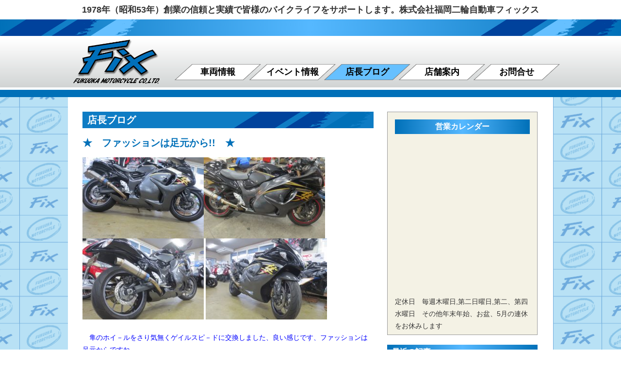

--- FILE ---
content_type: text/html; charset=UTF-8
request_url: https://www.fix-mc.com/blog/7167/
body_size: 12162
content:
<!doctype html>
<html lang="ja">
<head>
<meta charset="UTF-8">
<meta http-equiv="X-UA-Compatible" content="IE=edge">
<meta name="description" content="">
<meta name="Keywords" content="">
<meta id="viewport" name="viewport" content="width=device-width, user-scalable=yes" />
<link rel="shortcut icon" href="">
<title>★　ファッションは足元から!!　★ ｜ 株式会社福岡二輪自動車フィックス</title>
<base href="https://www.fix-mc.com/fixmoter/wp-content/themes/fixmotor/">
<link href="css/html5reset.css" rel="stylesheet" type="text/css" />
<link href="css/font-awesome.css" rel="stylesheet" type="text/css" />
<link href="css/common.css" rel="stylesheet" type="text/css" />
<link href="css/header.css" rel="stylesheet" type="text/css" />
<link href="css/footer.css" rel="stylesheet" type="text/css" />
<link href="css/menu.css" rel="stylesheet" type="text/css" />
<link href="css/sub.css" rel="stylesheet" type="text/css" /><link href="css/post.css" rel="stylesheet" type="text/css" />
<link href="style.css" rel="stylesheet" type="text/css" />
<script src="//ajax.googleapis.com/ajax/libs/jquery/1/jquery.min.js"></script>
<script>
window.jQuery || document.write('<script src=js/jquery.min.js"><\/script>')
</script>
<script type="text/javascript" src="//webfonts.xserver.jp/js/xserver.js"></script>
<script type="text/javascript" src="js/jquery.easings.min.js"></script>
<script type="text/javascript" src="js/jquery.matchHeight.min.js"></script>
<script type="text/javascript" src="js/common-js.php"></script>

<meta name='robots' content='max-image-preview:large' />
<link rel='dns-prefetch' href='//s.w.org' />
<link rel="alternate" type="application/rss+xml" title="株式会社福岡二輪自動車フィックス &raquo; フィード" href="https://www.fix-mc.com/feed/" />
<link rel="alternate" type="application/rss+xml" title="株式会社福岡二輪自動車フィックス &raquo; コメントフィード" href="https://www.fix-mc.com/comments/feed/" />
<link rel="alternate" type="application/rss+xml" title="株式会社福岡二輪自動車フィックス &raquo; ★　ファッションは足元から!!　★ のコメントのフィード" href="https://www.fix-mc.com/blog/7167/feed/" />
<link rel='stylesheet' id='wp-block-library-css'  href='https://www.fix-mc.com/fixmoter/wp-includes/css/dist/block-library/style.min.css?ver=5.8.12' type='text/css' media='all' />
<link rel='stylesheet' id='hldycls_pcldr_style-css'  href='https://www.fix-mc.com/fixmoter/wp-content/plugins/holiday-class-post-calendar/hldycls_pcldr.css?ver=20211230095646' type='text/css' media='all' />
<style id='responsive-menu-inline-css' type='text/css'>
/** This file is major component of this plugin so please don't try to edit here. */
#rmp_menu_trigger-15443 {
  width: 50px;
  height: 50px;
  position: fixed;
  top: 40px;
  border-radius: 5px;
  display: none;
  text-decoration: none;
  right: 3%;
  background: #000000;
  transition: transform 0.5s, background-color 0.5s; }
  #rmp_menu_trigger-15443:hover, #rmp_menu_trigger-15443:focus {
    background: #000000;
    text-decoration: unset; }
  #rmp_menu_trigger-15443.is-active {
    background: #000000; }
  #rmp_menu_trigger-15443 .rmp-trigger-box {
    width: 25px;
    color: #ffffff; }
  #rmp_menu_trigger-15443 .rmp-trigger-icon-active, #rmp_menu_trigger-15443 .rmp-trigger-text-open {
    display: none; }
  #rmp_menu_trigger-15443.is-active .rmp-trigger-icon-active, #rmp_menu_trigger-15443.is-active .rmp-trigger-text-open {
    display: inline; }
  #rmp_menu_trigger-15443.is-active .rmp-trigger-icon-inactive, #rmp_menu_trigger-15443.is-active .rmp-trigger-text {
    display: none; }
  #rmp_menu_trigger-15443 .rmp-trigger-label {
    color: #ffffff;
    pointer-events: none;
    line-height: 18px;
    font-family: inherit;
    font-size: 12px;
    display: inline;
    text-transform: inherit; }
    #rmp_menu_trigger-15443 .rmp-trigger-label.rmp-trigger-label-top {
      display: block;
      margin-bottom: 12px; }
    #rmp_menu_trigger-15443 .rmp-trigger-label.rmp-trigger-label-bottom {
      display: block;
      margin-top: 12px; }
  #rmp_menu_trigger-15443 .responsive-menu-pro-inner {
    display: block; }
  #rmp_menu_trigger-15443 .responsive-menu-pro-inner, #rmp_menu_trigger-15443 .responsive-menu-pro-inner::before, #rmp_menu_trigger-15443 .responsive-menu-pro-inner::after {
    width: 25px;
    height: 3px;
    background-color: #ffffff;
    border-radius: 4px;
    position: absolute; }
  #rmp_menu_trigger-15443.is-active .responsive-menu-pro-inner, #rmp_menu_trigger-15443.is-active .responsive-menu-pro-inner::before, #rmp_menu_trigger-15443.is-active .responsive-menu-pro-inner::after {
    background-color: #ffffff; }
  #rmp_menu_trigger-15443:hover .responsive-menu-pro-inner, #rmp_menu_trigger-15443:hover .responsive-menu-pro-inner::before, #rmp_menu_trigger-15443:hover .responsive-menu-pro-inner::after {
    background-color: #ffffff; }

/* Hamburger menu styling */
@media screen and (max-width: 768px) {
  #menu {
    display: none !important; }
  #rmp_menu_trigger-15443 {
    display: block; }
  #rmp-container-15443 {
    position: fixed;
    top: 0;
    margin: 0;
    transition: transform 0.5s;
    overflow: auto;
    display: block;
    width: 75%;
    background-color: #212121;
    background-image: url('');
    height: 100%;
    left: 0;
    padding-top: 0px;
    padding-left: 0px;
    padding-bottom: 0px;
    padding-right: 0px; }
  #rmp-menu-wrap-15443 {
    padding-top: 0px;
    padding-left: 0px;
    padding-bottom: 0px;
    padding-right: 0px;
    background-color: #212121; }
    #rmp-menu-wrap-15443 .rmp-menu, #rmp-menu-wrap-15443 .rmp-submenu {
      width: 100%;
      box-sizing: border-box;
      margin: 0;
      padding: 0; }
    #rmp-menu-wrap-15443 .rmp-submenu-depth-1 .rmp-menu-item-link {
      padding-left: 10%; }
    #rmp-menu-wrap-15443 .rmp-submenu-depth-2 .rmp-menu-item-link {
      padding-left: 15%; }
    #rmp-menu-wrap-15443 .rmp-submenu-depth-3 .rmp-menu-item-link {
      padding-left: 20%; }
    #rmp-menu-wrap-15443 .rmp-submenu-depth-4 .rmp-menu-item-link {
      padding-left: 25%; }
    #rmp-menu-wrap-15443 .rmp-submenu.rmp-submenu-open {
      display: block; }
    #rmp-menu-wrap-15443 .rmp-menu-item {
      width: 100%;
      list-style: none;
      margin: 0; }
    #rmp-menu-wrap-15443 .rmp-menu-item-link {
      height: 30px;
      line-height: 30px;
      font-size: 13px;
      border-bottom: 1px solid #212121;
      font-family: inherit;
      color: #ffffff;
      text-align: left;
      background-color: #212121;
      font-weight: normal;
      letter-spacing: 0px;
      display: block;
      width: 100%;
      text-decoration: none;
      position: relative;
      overflow: hidden;
      transition: background-color 0.5s, border-color 0.5s, 0.5s;
      padding: 0 5%;
      padding-right: 50px; }
      #rmp-menu-wrap-15443 .rmp-menu-item-link:after, #rmp-menu-wrap-15443 .rmp-menu-item-link:before {
        display: none; }
      #rmp-menu-wrap-15443 .rmp-menu-item-link:hover {
        color: #ffffff;
        border-color: #212121;
        background-color: #3f3f3f; }
      #rmp-menu-wrap-15443 .rmp-menu-item-link:focus {
        outline: none;
        border-color: unset;
        box-shadow: unset; }
      #rmp-menu-wrap-15443 .rmp-menu-item-link .rmp-font-icon {
        height: 30px;
        line-height: 30px;
        margin-right: 10px;
        font-size: 13px; }
    #rmp-menu-wrap-15443 .rmp-menu-current-item .rmp-menu-item-link {
      color: #ffffff;
      border-color: #212121;
      background-color: #212121; }
      #rmp-menu-wrap-15443 .rmp-menu-current-item .rmp-menu-item-link:hover {
        color: #ffffff;
        border-color: #3f3f3f;
        background-color: #3f3f3f; }
    #rmp-menu-wrap-15443 .rmp-menu-subarrow {
      position: absolute;
      top: 0;
      bottom: 0;
      text-align: center;
      overflow: hidden;
      background-size: cover;
      overflow: hidden;
      right: 0;
      border-left-style: solid;
      border-left-color: #212121;
      border-left-width: 1px;
      height: 40px;
      width: 40px;
      color: #ffffff;
      background-color: #212121; }
      #rmp-menu-wrap-15443 .rmp-menu-subarrow:hover {
        color: #ffffff;
        border-color: #3f3f3f;
        background-color: #3f3f3f; }
      #rmp-menu-wrap-15443 .rmp-menu-subarrow .rmp-font-icon {
        margin-right: unset; }
      #rmp-menu-wrap-15443 .rmp-menu-subarrow * {
        vertical-align: middle;
        line-height: 40px; }
    #rmp-menu-wrap-15443 .rmp-menu-subarrow-active {
      display: block;
      background-size: cover;
      color: #ffffff;
      border-color: #212121;
      background-color: #212121; }
      #rmp-menu-wrap-15443 .rmp-menu-subarrow-active:hover {
        color: #ffffff;
        border-color: #3f3f3f;
        background-color: #3f3f3f; }
    #rmp-menu-wrap-15443 .rmp-submenu {
      display: none; }
      #rmp-menu-wrap-15443 .rmp-submenu .rmp-menu-item-link {
        height: px;
        line-height: 30px;
        letter-spacing: 0px;
        font-size: 13px;
        border-bottom: 1px solid #212121;
        font-family: inherit;
        color: #ffffff;
        text-align: left;
        background-color: #212121; }
        #rmp-menu-wrap-15443 .rmp-submenu .rmp-menu-item-link:hover {
          color: #ffffff;
          border-color: #212121;
          background-color: #3f3f3f; }
      #rmp-menu-wrap-15443 .rmp-submenu .rmp-menu-current-item .rmp-menu-item-link {
        color: #ffffff;
        border-color: #212121;
        background-color: #212121; }
        #rmp-menu-wrap-15443 .rmp-submenu .rmp-menu-current-item .rmp-menu-item-link:hover {
          color: #ffffff;
          border-color: #3f3f3f;
          background-color: #3f3f3f; }
      #rmp-menu-wrap-15443 .rmp-submenu .rmp-menu-subarrow {
        right: 0;
        border-right: unset;
        border-left-style: solid;
        border-left-color: #1d4354;
        border-left-width: 0px;
        height: 39px;
        line-height: 39px;
        width: 40px;
        color: #fff;
        background-color: ""; }
        #rmp-menu-wrap-15443 .rmp-submenu .rmp-menu-subarrow:hover {
          color: #fff;
          border-color: #3f3f3f;
          background-color: ""; }
      #rmp-menu-wrap-15443 .rmp-submenu .rmp-menu-subarrow-active {
        color: #fff;
        border-color: #1d4354;
        background-color: ""; }
        #rmp-menu-wrap-15443 .rmp-submenu .rmp-menu-subarrow-active:hover {
          color: #fff;
          border-color: #3f3f3f;
          background-color: ""; }
    #rmp-menu-wrap-15443 .rmp-menu-item-description {
      margin: 0;
      padding: 5px 5%;
      opacity: 0.8;
      color: #ffffff; }
  #rmp-search-box-15443 {
    display: block;
    padding-top: 0px;
    padding-left: 5%;
    padding-bottom: 0px;
    padding-right: 5%; }
    #rmp-search-box-15443 .rmp-search-form {
      margin: 0; }
    #rmp-search-box-15443 .rmp-search-box {
      background: #ffffff;
      border: 1px solid #dadada;
      color: #333333;
      width: 100%;
      padding: 0 5%;
      border-radius: 30px;
      height: 45px;
      -webkit-appearance: none; }
      #rmp-search-box-15443 .rmp-search-box::placeholder {
        color: #c7c7cd; }
      #rmp-search-box-15443 .rmp-search-box:focus {
        background-color: #ffffff;
        outline: 2px solid #dadada;
        color: #333333;
        /** Menu Title Style */ }
  #rmp-menu-title-15443 {
    background-color: #212121;
    color: #ffffff;
    text-align: left;
    font-size: 13px;
    padding-top: 10%;
    padding-left: 5%;
    padding-bottom: 0%;
    padding-right: 5%;
    font-weight: 400;
    transition: background-color 0.5s, border-color 0.5s, color 0.5s; }
    #rmp-menu-title-15443:hover {
      background-color: #212121;
      color: #ffffff; }
    #rmp-menu-title-15443 > a {
      color: #ffffff;
      width: 100%;
      background-color: unset;
      text-decoration: none; }
      #rmp-menu-title-15443 > a:hover {
        color: #ffffff; }
    #rmp-menu-title-15443 .rmp-font-icon {
      font-size: 13px; }
    #rmp-menu-title-15443 .rmp-menu-title-image {
      /** Menu Additional Content Style */ }
  #rmp-menu-additional-content-15443 {
    padding-top: 0px;
    padding-left: 5%;
    padding-bottom: 0px;
    padding-right: 5%;
    color: #ffffff;
    text-align: center;
    font-size: 16px; } }
/**
 This file contents common styling of menus.
 */
.rmp-container {
  display: none;
  visibility: visible;
  padding: 0px 0px 0px 0px;
  z-index: 99998;
  transition: all 0.3s; }
  .rmp-container.rmp-fade-top, .rmp-container.rmp-fade-left, .rmp-container.rmp-fade-right, .rmp-container.rmp-fade-bottom {
    display: none; }
  .rmp-container.rmp-slide-left, .rmp-container.rmp-push-left {
    transform: translateX(-100%);
    -ms-transform: translateX(-100%);
    -webkit-transform: translateX(-100%);
    -moz-transform: translateX(-100%); }
  .rmp-container.rmp-slide-left.rmp-menu-open, .rmp-container.rmp-push-left.rmp-menu-open {
    transform: translateX(0);
    -ms-transform: translateX(0);
    -webkit-transform: translateX(0);
    -moz-transform: translateX(0); }
  .rmp-container.rmp-slide-right, .rmp-container.rmp-push-right {
    transform: translateX(100%);
    -ms-transform: translateX(100%);
    -webkit-transform: translateX(100%);
    -moz-transform: translateX(100%); }
  .rmp-container.rmp-slide-right.rmp-menu-open, .rmp-container.rmp-push-right.rmp-menu-open {
    transform: translateX(0);
    -ms-transform: translateX(0);
    -webkit-transform: translateX(0);
    -moz-transform: translateX(0); }
  .rmp-container.rmp-slide-top, .rmp-container.rmp-push-top {
    transform: translateY(-100%);
    -ms-transform: translateY(-100%);
    -webkit-transform: translateY(-100%);
    -moz-transform: translateY(-100%); }
  .rmp-container.rmp-slide-top.rmp-menu-open, .rmp-container.rmp-push-top.rmp-menu-open {
    transform: translateY(0);
    -ms-transform: translateY(0);
    -webkit-transform: translateY(0);
    -moz-transform: translateY(0); }
  .rmp-container.rmp-slide-bottom, .rmp-container.rmp-push-bottom {
    transform: translateY(100%);
    -ms-transform: translateY(100%);
    -webkit-transform: translateY(100%);
    -moz-transform: translateY(100%); }
  .rmp-container.rmp-slide-bottom.rmp-menu-open, .rmp-container.rmp-push-bottom.rmp-menu-open {
    transform: translateX(0);
    -ms-transform: translateX(0);
    -webkit-transform: translateX(0);
    -moz-transform: translateX(0);
    /** Scrolling bar in menu setting box **/ }
  .rmp-container::-webkit-scrollbar {
    width: 0px; }
  .rmp-container ::-webkit-scrollbar-track {
    box-shadow: inset 0 0 5px transparent; }
  .rmp-container ::-webkit-scrollbar-thumb {
    background: transparent; }
  .rmp-container ::-webkit-scrollbar-thumb:hover {
    background: transparent; }
  .rmp-container .rmp-menu-wrap .rmp-menu {
    transition: none;
    border-radius: 0;
    box-shadow: none;
    background: none;
    border: 0;
    bottom: auto;
    box-sizing: border-box;
    clip: auto;
    color: #666;
    display: block;
    float: none;
    font-family: inherit;
    font-size: 14px;
    height: auto;
    left: auto;
    line-height: 1.7;
    list-style-type: none;
    margin: 0;
    min-height: auto;
    max-height: none;
    opacity: 1;
    outline: none;
    overflow: visible;
    padding: 0;
    position: relative;
    pointer-events: auto;
    right: auto;
    text-align: left;
    text-decoration: none;
    text-indent: 0;
    text-transform: none;
    transform: none;
    top: auto;
    visibility: inherit;
    width: auto;
    word-wrap: break-word;
    white-space: normal; }
  .rmp-container .rmp-menu-additional-content {
    display: block;
    word-break: break-word; }
  .rmp-container .rmp-menu-title {
    display: flex;
    flex-direction: column; }
    .rmp-container .rmp-menu-title .rmp-menu-title-image {
      max-width: 100%;
      margin-bottom: 15px;
      display: block;
      margin: auto;
      margin-bottom: 15px; }

button.rmp_menu_trigger {
  z-index: 999999;
  overflow: hidden;
  outline: none;
  border: 0;
  display: none;
  margin: 0;
  transition: transform 0.5s, background-color 0.5s;
  padding: 0; }
  button.rmp_menu_trigger .responsive-menu-pro-inner::before, button.rmp_menu_trigger .responsive-menu-pro-inner::after {
    content: "";
    display: block; }
  button.rmp_menu_trigger .responsive-menu-pro-inner::before {
    top: 10px; }
  button.rmp_menu_trigger .responsive-menu-pro-inner::after {
    bottom: 10px; }
  button.rmp_menu_trigger .rmp-trigger-box {
    width: 40px;
    display: inline-block;
    position: relative;
    pointer-events: none;
    vertical-align: super; }

/*  Menu Trigger Boring Animation */
.rmp-menu-trigger-boring .responsive-menu-pro-inner {
  transition-property: none; }
  .rmp-menu-trigger-boring .responsive-menu-pro-inner::after, .rmp-menu-trigger-boring .responsive-menu-pro-inner::before {
    transition-property: none; }
.rmp-menu-trigger-boring.is-active .responsive-menu-pro-inner {
  transform: rotate(45deg); }
  .rmp-menu-trigger-boring.is-active .responsive-menu-pro-inner:before {
    top: 0;
    opacity: 0; }
  .rmp-menu-trigger-boring.is-active .responsive-menu-pro-inner:after {
    bottom: 0;
    transform: rotate(-90deg); }

</style>
<link rel='stylesheet' id='dashicons-css'  href='https://www.fix-mc.com/fixmoter/wp-includes/css/dashicons.min.css?ver=5.8.12' type='text/css' media='all' />
<link rel='stylesheet' id='wpfront-scroll-top-css'  href='https://www.fix-mc.com/fixmoter/wp-content/plugins/wpfront-scroll-top/css/wpfront-scroll-top.min.css?ver=2.0.7.08086' type='text/css' media='all' />
<link rel='stylesheet' id='wp-pagenavi-css'  href='https://www.fix-mc.com/fixmoter/wp-content/plugins/wp-pagenavi/pagenavi-css.css?ver=2.70' type='text/css' media='all' />
<script type='text/javascript' src='https://www.fix-mc.com/fixmoter/wp-includes/js/jquery/jquery.min.js?ver=3.6.0' id='jquery-core-js'></script>
<script type='text/javascript' src='https://www.fix-mc.com/fixmoter/wp-includes/js/jquery/jquery-migrate.min.js?ver=3.3.2' id='jquery-migrate-js'></script>
<script type='text/javascript' id='rmp_menu_scripts-js-extra'>
/* <![CDATA[ */
var rmp_menu = {"ajaxURL":"https:\/\/www.fix-mc.com\/fixmoter\/wp-admin\/admin-ajax.php","wp_nonce":"4c063a8b7f","menu":[{"menu_theme":"Default","theme_type":"default","theme_location_menu":"0","submenu_submenu_arrow_width":"40","submenu_submenu_arrow_width_unit":"px","submenu_submenu_arrow_height":"39","submenu_submenu_arrow_height_unit":"px","submenu_arrow_position":"right","submenu_sub_arrow_background_colour":"","submenu_sub_arrow_background_hover_colour":"","submenu_sub_arrow_background_colour_active":"","submenu_sub_arrow_background_hover_colour_active":"","submenu_sub_arrow_border_width":"","submenu_sub_arrow_border_width_unit":"px","submenu_sub_arrow_border_colour":"#1d4354","submenu_sub_arrow_border_hover_colour":"#3f3f3f","submenu_sub_arrow_border_colour_active":"#1d4354","submenu_sub_arrow_border_hover_colour_active":"#3f3f3f","submenu_sub_arrow_shape_colour":"#fff","submenu_sub_arrow_shape_hover_colour":"#fff","submenu_sub_arrow_shape_colour_active":"#fff","submenu_sub_arrow_shape_hover_colour_active":"#fff","use_header_bar":"off","header_bar_items_order":{"logo":"off","title":"on","additional content":"off","menu":"on","search":"off"},"header_bar_title":"Responsive Menu","header_bar_html_content":"","header_bar_logo":"","header_bar_logo_link":"","header_bar_logo_width":"","header_bar_logo_width_unit":"%","header_bar_logo_height":"","header_bar_logo_height_unit":"px","header_bar_height":"80","header_bar_height_unit":"px","header_bar_padding":{"top":"0px","right":"5%","bottom":"0px","left":"5%"},"header_bar_font":"","header_bar_font_size":"14","header_bar_font_size_unit":"px","header_bar_text_color":"#ffffff","header_bar_background_color":"#1d4354","header_bar_breakpoint":"8000","header_bar_position_type":"fixed","header_bar_adjust_page":"on","header_bar_scroll_enable":"off","header_bar_scroll_background_color":"#36bdf6","mobile_breakpoint":"600","tablet_breakpoint":"768","transition_speed":"0.5","sub_menu_speed":"0.2","show_menu_on_page_load":"off","menu_disable_scrolling":"off","menu_overlay":"off","menu_overlay_colour":"rgba(0,0,0,0.7)","desktop_menu_width":"","desktop_menu_width_unit":"%","desktop_menu_positioning":"absolute","desktop_menu_side":"left","desktop_menu_to_hide":"","use_current_theme_location":"off","mega_menu":{"225":"off","227":"off","229":"off","228":"off","226":"off"},"desktop_submenu_open_animation":"none","desktop_submenu_open_animation_speed":"100ms","desktop_submenu_open_on_click":"off","desktop_menu_hide_and_show":"off","menu_name":"Default Menu","menu_to_use":"mobilemenu","different_menu_for_mobile":"off","menu_to_use_in_mobile":"main-menu","use_mobile_menu":"on","use_tablet_menu":"on","use_desktop_menu":"off","menu_display_on":"all-pages","menu_to_hide":"#menu","submenu_descriptions_on":"off","custom_walker":"","menu_background_colour":"#212121","menu_depth":"5","smooth_scroll_on":"off","smooth_scroll_speed":"500","menu_font_icons":{"id":["225"],"icon":[""]},"menu_links_height":"30","menu_links_height_unit":"px","menu_links_line_height":"30","menu_links_line_height_unit":"px","menu_depth_0":"5","menu_depth_0_unit":"%","menu_font_size":"13","menu_font_size_unit":"px","menu_font":"","menu_font_weight":"normal","menu_text_alignment":"left","menu_text_letter_spacing":"","menu_word_wrap":"off","menu_link_colour":"#ffffff","menu_link_hover_colour":"#ffffff","menu_current_link_colour":"#ffffff","menu_current_link_hover_colour":"#ffffff","menu_item_background_colour":"#212121","menu_item_background_hover_colour":"#3f3f3f","menu_current_item_background_colour":"#212121","menu_current_item_background_hover_colour":"#3f3f3f","menu_border_width":"1","menu_border_width_unit":"px","menu_item_border_colour":"#212121","menu_item_border_colour_hover":"#212121","menu_current_item_border_colour":"#212121","menu_current_item_border_hover_colour":"#3f3f3f","submenu_links_height":"30","submenu_links_height_unit":"px","submenu_links_line_height":"30","submenu_links_line_height_unit":"px","menu_depth_side":"left","menu_depth_1":"10","menu_depth_1_unit":"%","menu_depth_2":"15","menu_depth_2_unit":"%","menu_depth_3":"20","menu_depth_3_unit":"%","menu_depth_4":"25","menu_depth_4_unit":"%","submenu_item_background_colour":"#212121","submenu_item_background_hover_colour":"#3f3f3f","submenu_current_item_background_colour":"#212121","submenu_current_item_background_hover_colour":"#3f3f3f","submenu_border_width":"1","submenu_border_width_unit":"px","submenu_item_border_colour":"#212121","submenu_item_border_colour_hover":"#212121","submenu_current_item_border_colour":"#212121","submenu_current_item_border_hover_colour":"#3f3f3f","submenu_font_size":"13","submenu_font_size_unit":"px","submenu_font":"","submenu_font_weight":"normal","submenu_text_letter_spacing":"","submenu_text_alignment":"left","submenu_link_colour":"#ffffff","submenu_link_hover_colour":"#ffffff","submenu_current_link_colour":"#ffffff","submenu_current_link_hover_colour":"#ffffff","inactive_arrow_shape":"\u25bc","active_arrow_shape":"\u25b2","inactive_arrow_font_icon":"","active_arrow_font_icon":"","inactive_arrow_image":"","active_arrow_image":"","submenu_arrow_width":"40","submenu_arrow_width_unit":"px","submenu_arrow_height":"40","submenu_arrow_height_unit":"px","arrow_position":"right","menu_sub_arrow_shape_colour":"#ffffff","menu_sub_arrow_shape_hover_colour":"#ffffff","menu_sub_arrow_shape_colour_active":"#ffffff","menu_sub_arrow_shape_hover_colour_active":"#ffffff","menu_sub_arrow_border_width":"1","menu_sub_arrow_border_width_unit":"px","menu_sub_arrow_border_colour":"#212121","menu_sub_arrow_border_hover_colour":"#3f3f3f","menu_sub_arrow_border_colour_active":"#212121","menu_sub_arrow_border_hover_colour_active":"#3f3f3f","menu_sub_arrow_background_colour":"#212121","menu_sub_arrow_background_hover_colour":"#3f3f3f","menu_sub_arrow_background_colour_active":"#212121","menu_sub_arrow_background_hover_colour_active":"#3f3f3f","fade_submenus":"off","fade_submenus_side":"left","fade_submenus_delay":"100","fade_submenus_speed":"500","use_slide_effect":"off","slide_effect_back_to_text":"Back","accordion_animation":"off","auto_expand_all_submenus":"off","auto_expand_current_submenus":"off","menu_item_click_to_trigger_submenu":"off","button_width":"50","button_width_unit":"px","button_height":"50","button_height_unit":"px","button_background_colour":"#000000","button_background_colour_hover":"#000000","button_background_colour_active":"#000000","toggle_button_border_radius":"5","button_transparent_background":"off","button_left_or_right":"right","button_position_type":"fixed","button_distance_from_side":"3","button_distance_from_side_unit":"%","button_top":"40","button_top_unit":"px","button_push_with_animation":"off","button_click_animation":"boring","button_line_margin":"3","button_line_margin_unit":"px","button_line_width":"25","button_line_width_unit":"px","button_line_height":"3","button_line_height_unit":"px","button_line_colour":"#ffffff","button_line_colour_hover":"#ffffff","button_line_colour_active":"#ffffff","button_font_icon":"","button_font_icon_when_clicked":"","button_image":"","button_image_when_clicked":"","button_title":"MENU","button_title_open":"CLOSE","button_title_position":"left","button_font":"","button_font_size":"12","button_font_size_unit":"px","button_title_line_height":"18","button_title_line_height_unit":"px","button_text_colour":"#ffffff","button_trigger_type_click":"on","button_trigger_type_hover":"off","button_click_trigger":"#responsive-menu-button","items_order":{"title":"on","menu":"on","search":"","additional content":""},"menu_title":"MENU","menu_title_link":"","menu_title_link_location":"_self","menu_title_image":"","menu_title_font_icon":"","menu_title_section_padding":{"top":"10%","right":"5%","bottom":"0%","left":"5%"},"menu_title_background_colour":"#212121","menu_title_background_hover_colour":"#212121","menu_title_font_size":"13","menu_title_font_size_unit":"px","menu_title_alignment":"left","menu_title_font_weight":"400","menu_title_font_family":"","menu_title_colour":"#ffffff","menu_title_hover_colour":"#ffffff","menu_title_image_width":"","menu_title_image_width_unit":"%","menu_title_image_height":"","menu_title_image_height_unit":"px","menu_additional_content":"","menu_additional_section_padding":{"top":"0px","right":"5%","bottom":"0px","left":"5%"},"menu_additional_content_font_size":"16","menu_additional_content_font_size_unit":"px","menu_additional_content_alignment":"center","menu_additional_content_colour":"#ffffff","menu_search_box_text":"Search","menu_search_section_padding":{"top":"0px","right":"5%","bottom":"0px","left":"5%"},"menu_search_box_height":"45","menu_search_box_height_unit":"px","menu_search_box_border_radius":"30","menu_search_box_text_colour":"#333333","menu_search_box_background_colour":"#ffffff","menu_search_box_placeholder_colour":"#c7c7cd","menu_search_box_border_colour":"#dadada","menu_section_padding":{"top":"0px","right":"0px","bottom":"0px","left":"0px"},"menu_width":"75","menu_width_unit":"%","menu_maximum_width":"","menu_maximum_width_unit":"px","menu_minimum_width":"","menu_minimum_width_unit":"px","menu_auto_height":"off","menu_container_padding":{"top":"0px","right":"0px","bottom":"0px","left":"0px"},"menu_container_background_colour":"#212121","menu_background_image":"","animation_type":"slide","menu_appear_from":"left","animation_speed":"0.5","page_wrapper":"","menu_close_on_body_click":"off","menu_close_on_scroll":"off","menu_close_on_link_click":"off","enable_touch_gestures":"off","hamburger_position_selector":"","menu_id":15443,"active_toggle_contents":"\u25b2","inactive_toggle_contents":"\u25bc"}]};
/* ]]> */
</script>
<script type='text/javascript' src='https://www.fix-mc.com/fixmoter/wp-content/plugins/responsive-menu/v4.0.0/assets/js/rmp-menu.js?ver=4.1.7' id='rmp_menu_scripts-js'></script>
<link rel="https://api.w.org/" href="https://www.fix-mc.com/wp-json/" /><link rel="alternate" type="application/json" href="https://www.fix-mc.com/wp-json/wp/v2/posts/7167" /><link rel="EditURI" type="application/rsd+xml" title="RSD" href="https://www.fix-mc.com/fixmoter/xmlrpc.php?rsd" />
<link rel="wlwmanifest" type="application/wlwmanifest+xml" href="https://www.fix-mc.com/fixmoter/wp-includes/wlwmanifest.xml" /> 
<meta name="generator" content="WordPress 5.8.12" />
<link rel="canonical" href="https://www.fix-mc.com/blog/7167/" />
<link rel='shortlink' href='https://www.fix-mc.com/?p=7167' />
<link rel="alternate" type="application/json+oembed" href="https://www.fix-mc.com/wp-json/oembed/1.0/embed?url=https%3A%2F%2Fwww.fix-mc.com%2Fblog%2F7167%2F" />
<link rel="alternate" type="text/xml+oembed" href="https://www.fix-mc.com/wp-json/oembed/1.0/embed?url=https%3A%2F%2Fwww.fix-mc.com%2Fblog%2F7167%2F&#038;format=xml" />
<link rel="icon" href="https://www.fix-mc.com/fixmoter/wp-content/uploads/2017/12/logo-100x100.png" sizes="32x32" />
<link rel="icon" href="https://www.fix-mc.com/fixmoter/wp-content/uploads/2017/12/logo.png" sizes="192x192" />
<link rel="apple-touch-icon" href="https://www.fix-mc.com/fixmoter/wp-content/uploads/2017/12/logo.png" />
<meta name="msapplication-TileImage" content="https://www.fix-mc.com/fixmoter/wp-content/uploads/2017/12/logo.png" />
<!-- Global site tag (gtag.js) - Google Analytics -->
	
<!-- Google tag (gtag.js) --> <script async src="https://www.googletagmanager.com/gtag/js?id=G-MHTH8GRDH0"></script> <script> window.dataLayer = window.dataLayer || []; function gtag(){dataLayer.push(arguments);} gtag('js', new Date()); gtag('config', 'G-MHTH8GRDH0'); </script>
	
<script async src="https://www.googletagmanager.com/gtag/js?id=UA-110775070-1"></script>
<script>
  window.dataLayer = window.dataLayer || [];
  function gtag(){dataLayer.push(arguments);}
  gtag('js', new Date());

  gtag('config', 'UA-110775070-1');
</script>
</head>

<body>

<!--top-->

<!--header-->
<header>
<div id="head">
<div class="hbar"></div><div id="header">
<p>1978年（昭和53年）創業の信頼と実績で皆様のバイクライフをサポートします。株式会社福岡二輪自動車フィックス</p>
<div id="logo"><a href="https://www.fix-mc.com"><img src="img/common/logo.png"　alt="Fix フィックス FUKUOKA MOTORCYCLE CO.,LTD."/></a></div>
<nav>
<div id="menu"class="blog"">
<div class="menu-gmenu-container"><ul id="menu-gmenu" class="menu"><li id="menu-item-102" class="menu-item menu-item-type-post_type_archive menu-item-object-list menu-item-102"><a href="https://www.fix-mc.com/list/">車両情報</a></li>
<li id="menu-item-17" class="menu-item menu-item-type-taxonomy menu-item-object-category menu-item-17"><a href="https://www.fix-mc.com/news/">イベント情報</a></li>
<li id="menu-item-16" class="menu-item menu-item-type-taxonomy menu-item-object-category current-post-ancestor current-menu-parent current-post-parent menu-item-16"><a href="https://www.fix-mc.com/blog/">店長ブログ</a></li>
<li id="menu-item-9" class="menu-item menu-item-type-post_type menu-item-object-page menu-item-9"><a href="https://www.fix-mc.com/shop/">店舗案内</a></li>
<li id="menu-item-14" class="menu-item menu-item-type-post_type menu-item-object-page menu-item-14"><a href="https://www.fix-mc.com/contact/">お問合せ</a></li>
</ul></div></div>
</nav>
</div>
<div id="mainbg"></div>
</div>
</header>
<main>
<div id="main" class="blogmain">
<article>

<!--コンテンツ-->
<div id="contents">

<div class="contwrap">
	
<div class="contents">

<h1 class="blog">店長ブログ</h1>

<h2>★　ファッションは足元から!!　★</h2><div class="contbox"><p><a href="https://www.fix-mc.com/fixmoter/wp-content/uploads/2019/03/IMG_3057.jpg"><img loading="lazy" class="alignnone size-medium wp-image-7168" src="https://www.fix-mc.com/fixmoter/wp-content/uploads/2019/03/IMG_3057-250x167.jpg" alt="" width="250" height="167" srcset="https://www.fix-mc.com/fixmoter/wp-content/uploads/2019/03/IMG_3057-250x167.jpg 250w, https://www.fix-mc.com/fixmoter/wp-content/uploads/2019/03/IMG_3057-768x512.jpg 768w, https://www.fix-mc.com/fixmoter/wp-content/uploads/2019/03/IMG_3057-1024x682.jpg 1024w, https://www.fix-mc.com/fixmoter/wp-content/uploads/2019/03/IMG_3057-1200x800.jpg 1200w, https://www.fix-mc.com/fixmoter/wp-content/uploads/2019/03/IMG_3057.jpg 1280w" sizes="(max-width: 250px) 100vw, 250px" /></a><a href="https://www.fix-mc.com/fixmoter/wp-content/uploads/2019/03/IMG_3054.jpg"><img loading="lazy" class="alignnone size-medium wp-image-7169" src="https://www.fix-mc.com/fixmoter/wp-content/uploads/2019/03/IMG_3054-250x167.jpg" alt="" width="250" height="167" srcset="https://www.fix-mc.com/fixmoter/wp-content/uploads/2019/03/IMG_3054-250x167.jpg 250w, https://www.fix-mc.com/fixmoter/wp-content/uploads/2019/03/IMG_3054-768x512.jpg 768w, https://www.fix-mc.com/fixmoter/wp-content/uploads/2019/03/IMG_3054-1024x682.jpg 1024w, https://www.fix-mc.com/fixmoter/wp-content/uploads/2019/03/IMG_3054-1200x800.jpg 1200w, https://www.fix-mc.com/fixmoter/wp-content/uploads/2019/03/IMG_3054.jpg 1280w" sizes="(max-width: 250px) 100vw, 250px" /></a></p>
<p><a href="https://www.fix-mc.com/fixmoter/wp-content/uploads/2019/03/IMG_3055.jpg"><img loading="lazy" class="alignnone size-medium wp-image-7170" src="https://www.fix-mc.com/fixmoter/wp-content/uploads/2019/03/IMG_3055-250x167.jpg" alt="" width="250" height="167" srcset="https://www.fix-mc.com/fixmoter/wp-content/uploads/2019/03/IMG_3055-250x167.jpg 250w, https://www.fix-mc.com/fixmoter/wp-content/uploads/2019/03/IMG_3055-768x512.jpg 768w, https://www.fix-mc.com/fixmoter/wp-content/uploads/2019/03/IMG_3055-1024x682.jpg 1024w, https://www.fix-mc.com/fixmoter/wp-content/uploads/2019/03/IMG_3055-1200x800.jpg 1200w, https://www.fix-mc.com/fixmoter/wp-content/uploads/2019/03/IMG_3055.jpg 1280w" sizes="(max-width: 250px) 100vw, 250px" /></a> <a href="https://www.fix-mc.com/fixmoter/wp-content/uploads/2019/03/IMG_3056.jpg"><img loading="lazy" class="alignnone size-medium wp-image-7171" src="https://www.fix-mc.com/fixmoter/wp-content/uploads/2019/03/IMG_3056-250x167.jpg" alt="" width="250" height="167" srcset="https://www.fix-mc.com/fixmoter/wp-content/uploads/2019/03/IMG_3056-250x167.jpg 250w, https://www.fix-mc.com/fixmoter/wp-content/uploads/2019/03/IMG_3056-768x512.jpg 768w, https://www.fix-mc.com/fixmoter/wp-content/uploads/2019/03/IMG_3056-1024x682.jpg 1024w, https://www.fix-mc.com/fixmoter/wp-content/uploads/2019/03/IMG_3056-1200x800.jpg 1200w, https://www.fix-mc.com/fixmoter/wp-content/uploads/2019/03/IMG_3056.jpg 1280w" sizes="(max-width: 250px) 100vw, 250px" /></a></p>
<p>&nbsp;</p>
<p><span style="color: #0000ff;">　隼のホイ－ルをさり気無くゲイルスピ－ドに交換しました、良い感じです、ファッションは足元からですね。</span><br />
<span style="color: #0000ff;">　２０万円オ－バ－にはなりますがご希望の方はお問い合わせ下さい。</span></p>
</div><div class="postinfo"><p>2019年3月8日（金曜日）09時22分</p><a href="https://www.fix-mc.com/blog/7167/">この記事のURL</a><a href="https://www.fix-mc.com/blog/">店長ブログ</a><p>的場</p></div>	
</div>
	
<div id="side">
<div class="calendar">
<h2>営業カレンダー</h2>

<iframe
src="https://calendar.google.com/calendar/embed?height=600&wkst=1&bgcolor=%23ffffff&ctz=Asia%2FTokyo&showTitle=0&src=Zml4bWM0MzI0MzlAZ21haWwuY29t&color=%23039BE5"
style="border-width:0" width="285" height="315" frameborder="0"
scrolling="no"></iframe>

<p>定休日　毎週木曜日,第二日曜日,第二、第四水曜日　その他年末年始、お盆、5月の連休をお休みします</p>
</div>

		<div id="postside">
		<h2>最近の記事</h2>
		<ul>
											<li>
					<a href="https://www.fix-mc.com/blog/30824/">★　ロ－タリ－エンジンの試乗&#x1f3cd;&#xfe0f; 　★</a>
											<span class="post-date">2025年12月26日</span>
									</li>
											<li>
					<a href="https://www.fix-mc.com/blog/30822/">★　今年最後の注文車両&#x1f3cd;&#xfe0f;　★</a>
											<span class="post-date">2025年12月23日</span>
									</li>
											<li>
					<a href="https://www.fix-mc.com/news/30810/">&#x1f647;&#x200d;　お正月休みのお知らせ　&#x1f647;&#x200d;</a>
											<span class="post-date">2025年12月22日</span>
									</li>
											<li>
					<a href="https://www.fix-mc.com/news/30805/">&#x1f647;　１２月２４日(水)、２５日(木)は定休日です。　&#x1f647;</a>
											<span class="post-date">2025年12月21日</span>
									</li>
											<li>
					<a href="https://www.fix-mc.com/news/30767/">★　RE-5完成しました。&#x1f3cd;&#xfe0f;　★</a>
											<span class="post-date">2025年12月20日</span>
									</li>
											<li>
					<a href="https://www.fix-mc.com/blog/30791/">★　休日は試乗の日&#x1f3cd;&#xfe0f;　★</a>
											<span class="post-date">2025年12月19日</span>
									</li>
					</ul>

		</div><div id="postside"><h2>過去ログ</h2>
			<ul>
					<li><a href='https://www.fix-mc.com/date/2025/12/'>2025年12月</a>&nbsp;(19)</li>
	<li><a href='https://www.fix-mc.com/date/2025/11/'>2025年11月</a>&nbsp;(23)</li>
	<li><a href='https://www.fix-mc.com/date/2025/10/'>2025年10月</a>&nbsp;(23)</li>
	<li><a href='https://www.fix-mc.com/date/2025/09/'>2025年9月</a>&nbsp;(23)</li>
	<li><a href='https://www.fix-mc.com/date/2025/08/'>2025年8月</a>&nbsp;(20)</li>
	<li><a href='https://www.fix-mc.com/date/2025/07/'>2025年7月</a>&nbsp;(23)</li>
	<li><a href='https://www.fix-mc.com/date/2025/06/'>2025年6月</a>&nbsp;(24)</li>
	<li><a href='https://www.fix-mc.com/date/2025/05/'>2025年5月</a>&nbsp;(19)</li>
	<li><a href='https://www.fix-mc.com/date/2025/04/'>2025年4月</a>&nbsp;(23)</li>
	<li><a href='https://www.fix-mc.com/date/2025/03/'>2025年3月</a>&nbsp;(24)</li>
	<li><a href='https://www.fix-mc.com/date/2025/02/'>2025年2月</a>&nbsp;(22)</li>
	<li><a href='https://www.fix-mc.com/date/2025/01/'>2025年1月</a>&nbsp;(21)</li>
	<li><a href='https://www.fix-mc.com/date/2024/12/'>2024年12月</a>&nbsp;(23)</li>
	<li><a href='https://www.fix-mc.com/date/2024/11/'>2024年11月</a>&nbsp;(24)</li>
	<li><a href='https://www.fix-mc.com/date/2024/10/'>2024年10月</a>&nbsp;(23)</li>
	<li><a href='https://www.fix-mc.com/date/2024/09/'>2024年9月</a>&nbsp;(26)</li>
	<li><a href='https://www.fix-mc.com/date/2024/08/'>2024年8月</a>&nbsp;(20)</li>
	<li><a href='https://www.fix-mc.com/date/2024/07/'>2024年7月</a>&nbsp;(24)</li>
	<li><a href='https://www.fix-mc.com/date/2024/06/'>2024年6月</a>&nbsp;(24)</li>
	<li><a href='https://www.fix-mc.com/date/2024/05/'>2024年5月</a>&nbsp;(18)</li>
	<li><a href='https://www.fix-mc.com/date/2024/04/'>2024年4月</a>&nbsp;(21)</li>
	<li><a href='https://www.fix-mc.com/date/2024/03/'>2024年3月</a>&nbsp;(23)</li>
	<li><a href='https://www.fix-mc.com/date/2024/02/'>2024年2月</a>&nbsp;(19)</li>
	<li><a href='https://www.fix-mc.com/date/2024/01/'>2024年1月</a>&nbsp;(20)</li>
	<li><a href='https://www.fix-mc.com/date/2023/12/'>2023年12月</a>&nbsp;(22)</li>
	<li><a href='https://www.fix-mc.com/date/2023/11/'>2023年11月</a>&nbsp;(20)</li>
	<li><a href='https://www.fix-mc.com/date/2023/10/'>2023年10月</a>&nbsp;(23)</li>
	<li><a href='https://www.fix-mc.com/date/2023/09/'>2023年9月</a>&nbsp;(23)</li>
	<li><a href='https://www.fix-mc.com/date/2023/08/'>2023年8月</a>&nbsp;(19)</li>
	<li><a href='https://www.fix-mc.com/date/2023/07/'>2023年7月</a>&nbsp;(31)</li>
	<li><a href='https://www.fix-mc.com/date/2023/06/'>2023年6月</a>&nbsp;(20)</li>
	<li><a href='https://www.fix-mc.com/date/2023/05/'>2023年5月</a>&nbsp;(19)</li>
	<li><a href='https://www.fix-mc.com/date/2023/04/'>2023年4月</a>&nbsp;(24)</li>
	<li><a href='https://www.fix-mc.com/date/2023/03/'>2023年3月</a>&nbsp;(21)</li>
	<li><a href='https://www.fix-mc.com/date/2023/02/'>2023年2月</a>&nbsp;(21)</li>
	<li><a href='https://www.fix-mc.com/date/2023/01/'>2023年1月</a>&nbsp;(21)</li>
	<li><a href='https://www.fix-mc.com/date/2022/12/'>2022年12月</a>&nbsp;(23)</li>
	<li><a href='https://www.fix-mc.com/date/2022/11/'>2022年11月</a>&nbsp;(23)</li>
	<li><a href='https://www.fix-mc.com/date/2022/10/'>2022年10月</a>&nbsp;(26)</li>
	<li><a href='https://www.fix-mc.com/date/2022/09/'>2022年9月</a>&nbsp;(22)</li>
	<li><a href='https://www.fix-mc.com/date/2022/08/'>2022年8月</a>&nbsp;(24)</li>
	<li><a href='https://www.fix-mc.com/date/2022/07/'>2022年7月</a>&nbsp;(25)</li>
	<li><a href='https://www.fix-mc.com/date/2022/06/'>2022年6月</a>&nbsp;(22)</li>
	<li><a href='https://www.fix-mc.com/date/2022/05/'>2022年5月</a>&nbsp;(18)</li>
	<li><a href='https://www.fix-mc.com/date/2022/04/'>2022年4月</a>&nbsp;(23)</li>
	<li><a href='https://www.fix-mc.com/date/2022/03/'>2022年3月</a>&nbsp;(22)</li>
	<li><a href='https://www.fix-mc.com/date/2022/02/'>2022年2月</a>&nbsp;(18)</li>
	<li><a href='https://www.fix-mc.com/date/2022/01/'>2022年1月</a>&nbsp;(20)</li>
	<li><a href='https://www.fix-mc.com/date/2021/12/'>2021年12月</a>&nbsp;(18)</li>
	<li><a href='https://www.fix-mc.com/date/2021/11/'>2021年11月</a>&nbsp;(18)</li>
	<li><a href='https://www.fix-mc.com/date/2021/10/'>2021年10月</a>&nbsp;(16)</li>
	<li><a href='https://www.fix-mc.com/date/2021/09/'>2021年9月</a>&nbsp;(23)</li>
	<li><a href='https://www.fix-mc.com/date/2021/08/'>2021年8月</a>&nbsp;(20)</li>
	<li><a href='https://www.fix-mc.com/date/2021/07/'>2021年7月</a>&nbsp;(18)</li>
	<li><a href='https://www.fix-mc.com/date/2021/06/'>2021年6月</a>&nbsp;(20)</li>
	<li><a href='https://www.fix-mc.com/date/2021/05/'>2021年5月</a>&nbsp;(18)</li>
	<li><a href='https://www.fix-mc.com/date/2021/04/'>2021年4月</a>&nbsp;(16)</li>
	<li><a href='https://www.fix-mc.com/date/2021/03/'>2021年3月</a>&nbsp;(22)</li>
	<li><a href='https://www.fix-mc.com/date/2021/02/'>2021年2月</a>&nbsp;(16)</li>
	<li><a href='https://www.fix-mc.com/date/2021/01/'>2021年1月</a>&nbsp;(24)</li>
	<li><a href='https://www.fix-mc.com/date/2020/12/'>2020年12月</a>&nbsp;(17)</li>
	<li><a href='https://www.fix-mc.com/date/2020/11/'>2020年11月</a>&nbsp;(15)</li>
	<li><a href='https://www.fix-mc.com/date/2020/10/'>2020年10月</a>&nbsp;(19)</li>
	<li><a href='https://www.fix-mc.com/date/2020/09/'>2020年9月</a>&nbsp;(16)</li>
	<li><a href='https://www.fix-mc.com/date/2020/08/'>2020年8月</a>&nbsp;(18)</li>
	<li><a href='https://www.fix-mc.com/date/2020/07/'>2020年7月</a>&nbsp;(26)</li>
	<li><a href='https://www.fix-mc.com/date/2020/06/'>2020年6月</a>&nbsp;(16)</li>
	<li><a href='https://www.fix-mc.com/date/2020/05/'>2020年5月</a>&nbsp;(13)</li>
	<li><a href='https://www.fix-mc.com/date/2020/04/'>2020年4月</a>&nbsp;(16)</li>
	<li><a href='https://www.fix-mc.com/date/2020/03/'>2020年3月</a>&nbsp;(17)</li>
	<li><a href='https://www.fix-mc.com/date/2020/02/'>2020年2月</a>&nbsp;(16)</li>
	<li><a href='https://www.fix-mc.com/date/2020/01/'>2020年1月</a>&nbsp;(19)</li>
	<li><a href='https://www.fix-mc.com/date/2019/12/'>2019年12月</a>&nbsp;(16)</li>
	<li><a href='https://www.fix-mc.com/date/2019/11/'>2019年11月</a>&nbsp;(18)</li>
	<li><a href='https://www.fix-mc.com/date/2019/10/'>2019年10月</a>&nbsp;(17)</li>
	<li><a href='https://www.fix-mc.com/date/2019/09/'>2019年9月</a>&nbsp;(13)</li>
	<li><a href='https://www.fix-mc.com/date/2019/08/'>2019年8月</a>&nbsp;(18)</li>
	<li><a href='https://www.fix-mc.com/date/2019/07/'>2019年7月</a>&nbsp;(12)</li>
	<li><a href='https://www.fix-mc.com/date/2019/06/'>2019年6月</a>&nbsp;(15)</li>
	<li><a href='https://www.fix-mc.com/date/2019/05/'>2019年5月</a>&nbsp;(11)</li>
	<li><a href='https://www.fix-mc.com/date/2019/04/'>2019年4月</a>&nbsp;(14)</li>
	<li><a href='https://www.fix-mc.com/date/2019/03/'>2019年3月</a>&nbsp;(11)</li>
	<li><a href='https://www.fix-mc.com/date/2019/02/'>2019年2月</a>&nbsp;(8)</li>
	<li><a href='https://www.fix-mc.com/date/2019/01/'>2019年1月</a>&nbsp;(10)</li>
	<li><a href='https://www.fix-mc.com/date/2018/12/'>2018年12月</a>&nbsp;(14)</li>
	<li><a href='https://www.fix-mc.com/date/2018/11/'>2018年11月</a>&nbsp;(18)</li>
	<li><a href='https://www.fix-mc.com/date/2018/10/'>2018年10月</a>&nbsp;(23)</li>
	<li><a href='https://www.fix-mc.com/date/2018/09/'>2018年9月</a>&nbsp;(15)</li>
	<li><a href='https://www.fix-mc.com/date/2018/08/'>2018年8月</a>&nbsp;(20)</li>
	<li><a href='https://www.fix-mc.com/date/2018/07/'>2018年7月</a>&nbsp;(21)</li>
	<li><a href='https://www.fix-mc.com/date/2018/06/'>2018年6月</a>&nbsp;(24)</li>
	<li><a href='https://www.fix-mc.com/date/2018/05/'>2018年5月</a>&nbsp;(17)</li>
	<li><a href='https://www.fix-mc.com/date/2018/04/'>2018年4月</a>&nbsp;(21)</li>
	<li><a href='https://www.fix-mc.com/date/2018/03/'>2018年3月</a>&nbsp;(10)</li>
	<li><a href='https://www.fix-mc.com/date/2018/02/'>2018年2月</a>&nbsp;(23)</li>
	<li><a href='https://www.fix-mc.com/date/2018/01/'>2018年1月</a>&nbsp;(9)</li>
	<li><a href='https://www.fix-mc.com/date/2017/12/'>2017年12月</a>&nbsp;(18)</li>
	<li><a href='https://www.fix-mc.com/date/2017/11/'>2017年11月</a>&nbsp;(18)</li>
	<li><a href='https://www.fix-mc.com/date/2017/10/'>2017年10月</a>&nbsp;(21)</li>
	<li><a href='https://www.fix-mc.com/date/2017/09/'>2017年9月</a>&nbsp;(22)</li>
	<li><a href='https://www.fix-mc.com/date/2017/08/'>2017年8月</a>&nbsp;(27)</li>
	<li><a href='https://www.fix-mc.com/date/2017/07/'>2017年7月</a>&nbsp;(25)</li>
	<li><a href='https://www.fix-mc.com/date/2017/06/'>2017年6月</a>&nbsp;(26)</li>
	<li><a href='https://www.fix-mc.com/date/2017/05/'>2017年5月</a>&nbsp;(16)</li>
	<li><a href='https://www.fix-mc.com/date/2017/04/'>2017年4月</a>&nbsp;(14)</li>
	<li><a href='https://www.fix-mc.com/date/2017/03/'>2017年3月</a>&nbsp;(24)</li>
	<li><a href='https://www.fix-mc.com/date/2017/02/'>2017年2月</a>&nbsp;(24)</li>
	<li><a href='https://www.fix-mc.com/date/2017/01/'>2017年1月</a>&nbsp;(29)</li>
	<li><a href='https://www.fix-mc.com/date/2016/12/'>2016年12月</a>&nbsp;(8)</li>
			</ul>

			</div></div>
	
</div>

<div id="pagenavibox">
<div class="prev navbtn"><a href="https://www.fix-mc.com/news/7130/" rel="prev"><i class="fa fa-angle-left" aria-hidden="true"></i>　前の記事へ</a></div><div class="wp-pagenavi"></div><div class="next navbtn"><a href="https://www.fix-mc.com/news/7174/" rel="next">次の記事へ　<i class="fa fa-angle-right" aria-hidden="true"></i></a></div></div>

<!--bnr-->
<div id="bnr">
<div class="bnr"><img src="img/common/bnr.jpg"　alt="Fixの中古車は安心の3ヶ月保証"/></div>
<p>保証書発行致します。<span>一部の車種は除く</span></p>
<ul>
<li><a href="https://zuttoride.jp/ad/" target="_blank"><img src="img/common/bnr1.jpg"　alt="盗難保険・ロードサービス"/></a></li>
<li><a href="http://www.bas-bike.jp/" target="_blank"><img src="img/common/bnr2.jpg"　alt="バイクの陸送 BAS"/></a></li>
<li><a href="https://www.rms.co.jp/fukuoka/" target="_blank"><img src="img/common/bnr3.jpg"　alt="レインボーモータースクール"/></a></li>
<li><a href="https://www.goobike.com/shop/client_8800745/" target="_blank"><img src="img/common/bnr4.jpg"　alt="バイク、まるごとグーバイク"/></a></li>
<li><a href="https://www.bds-bikesensor.net/bike?shopCode=91058" target="_blank"><img src="img/common/bnr5.jpg"　alt="乗り出し価格が分かるから安心！バイク探しはBBB"/></a></li>
</ul>
</div>
<!--shop-->
<div class="shop">
<div>
<img src="img/common/shopimg1.jpg"　alt="フィックス福間店"/>
<h2>フィックス福間店</h2>
<p>〒811-3222　福岡県福津市津丸 1209-3</p>
<p>TEL：0940-43-2439 FAX：0940-43-2497</p>
</div>
<!--shopinfo-->
<dl>
<dt>営業時間	午前9時～午後19時まで</dt>
<dd>修理受付は準備などの都合により午前9時30分から午後6時までと成ります。<br>ご理解の程宜しくお願い申し上げます。</dd>
<dt>定休日　毎週木曜日,第二日曜日,第二、第四水曜日</dt>
<dd>その他年末年始、お盆、5月の連休をお休みします。</dd>
<dt>業務内容</dt>
<dd>新車、中古車販売、カスタム車両製作・販売、パーツ・用品販売、バイク買取、車検、修理、各種保険取り扱い</dd>
</dl>
</div>
<!--maker-->
<div class="maker">
<ul>
<li><a href="http://www.honda.co.jp/motor/" target="_blank"><img src="img/common/bnr2_1.jpg"　alt="HONDA"/></a></li>
<li><a href="https://www.yamaha-motor.co.jp/mc/" target="_blank"><img src="img/common/bnr2_2.jpg"　alt="YAMAHA"/></a></li>
<li><a href="http://www1.suzuki.co.jp/motor/" target="_blank"><img src="img/common/bnr2_3.jpg"　alt="SUZUKI"/></a></li>
<li><a href="http://www.kawasaki-motors.com/mc/" target="_blank"><img src="img/common/bnr2_4.jpg"　alt="KAWASAKI"/></a></li>
</ul>
</div>	
</div>

</article>
</div>
</main>

<!--footer-->
<footer>
<div id="foot">
<div id="footer">
<div id="flogo"><a href="https://www.fix-mc.com"><img src="img/common/flogo.png"　alt="Fix フィックス FUKUOKA MOTORCYCLE CO.,LTD."/></a></div>
<nav>
<div class="menu-fmenu1-container"><ul id="menu-fmenu1" class="menu"><li id="menu-item-41" class="menu-item menu-item-type-post_type menu-item-object-page menu-item-41"><a href="https://www.fix-mc.com/howto/">ご利用について</a></li>
<li id="menu-item-45" class="menu-item menu-item-type-post_type menu-item-object-page menu-item-45"><a href="https://www.fix-mc.com/law/">特定商取引法に基づく表示</a></li>
<li id="menu-item-44" class="menu-item menu-item-type-post_type menu-item-object-page menu-item-44"><a href="https://www.fix-mc.com/link/">リンク集</a></li>
<li id="menu-item-42" class="menu-item menu-item-type-post_type menu-item-object-page menu-item-42"><a href="https://www.fix-mc.com/sitemap/">サイトマップ</a></li>
</ul></div><div class="menu-fmenu2-container"><ul id="menu-fmenu2" class="menu"><li id="menu-item-104" class="menu-item menu-item-type-post_type_archive menu-item-object-list menu-item-104"><a href="https://www.fix-mc.com/list/">車両情報</a></li>
<li id="menu-item-50" class="menu-item menu-item-type-post_type menu-item-object-page menu-item-50"><a href="https://www.fix-mc.com/shopinfo/">ショップ情報</a></li>
<li id="menu-item-48" class="menu-item menu-item-type-taxonomy menu-item-object-category menu-item-48"><a href="https://www.fix-mc.com/news/">イベント情報</a></li>
<li id="menu-item-47" class="menu-item menu-item-type-taxonomy menu-item-object-category current-post-ancestor current-menu-parent current-post-parent menu-item-47"><a href="https://www.fix-mc.com/blog/">店長ブログ</a></li>
<li id="menu-item-49" class="menu-item menu-item-type-post_type menu-item-object-page menu-item-49"><a href="https://www.fix-mc.com/shop/">店舗案内</a></li>
<li id="menu-item-51" class="menu-item menu-item-type-post_type menu-item-object-page menu-item-51"><a href="https://www.fix-mc.com/link/">リンク集</a></li>
</ul></div><div class="menu-fmenu3-container"><ul id="menu-fmenu3" class="menu"><li id="menu-item-54" class="menu-item menu-item-type-post_type menu-item-object-page menu-item-54"><a href="https://www.fix-mc.com/contact/">お問合せ</a></li>
<li id="menu-item-52" class="menu-item menu-item-type-post_type menu-item-object-page menu-item-52"><a href="https://www.fix-mc.com/movie/">店舗ムービー</a></li>
<li id="menu-item-55" class="menu-item menu-item-type-taxonomy menu-item-object-categorys menu-item-55"><a href="https://www.fix-mc.com/categorys/custom/">カスタム事例はこちら</a></li>
<li id="menu-item-56" class="menu-item menu-item-type-custom menu-item-object-custom menu-item-56"><a target="_blank" rel="noopener" href="http://www.bas-bike.jp/">バイクの陸送　BAS</a></li>
<li id="menu-item-57" class="menu-item menu-item-type-custom menu-item-object-custom menu-item-57"><a target="_blank" rel="noopener" href="http://www.rmsf.jp/">レインボーモータースクール</a></li>
</ul></div></nav>
<div class="social">
<a href="https://www.facebook.com/pages/%E6%A0%AA%E5%BC%8F%E4%BC%9A%E7%A4%BE%E7%A6%8F%E5%B2%A1%E4%BA%8C%E8%BC%AA%E8%87%AA%E5%8B%95%E8%BB%8AFix/173054512828061" target="_blank"><img src="img/common/icon_fb.png"></a>
<a href="https://www.fix-mc.com/contact/"><img src="img/common/icon_mail.png"></a>
</div>
</div>
<div id="copyright">Copyright© Fix. All Rights Reserved.</div>
</div>
</footer>
<!--/footer-->
</body>
			<button type="button"  aria-controls="rmp-container-15443" aria-label="Menu Trigger" id="rmp_menu_trigger-15443" destination="" class="rmp_menu_trigger rmp-menu-trigger-boring">
								<div class="rmp-trigger-label rmp-trigger-label-left">
					<span class="rmp-trigger-text">MENU</span>
											<span class="rmp-trigger-text-open">CLOSE</span>
										</div>
								<span class="rmp-trigger-box">
									<span class="responsive-menu-pro-inner"></span>
								</span>
					</button>
						<div id="rmp-container-15443" class="rmp-container rmp-container rmp-slide-left">
							<div id="rmp-menu-title-15443" class="rmp-menu-title">
				<a href="" target="_self" id="rmp-menu-title-link">
								<span>MENU</span>
				</a>
			</div>
			<div id="rmp-menu-wrap-15443" class="rmp-menu-wrap"><ul id="rmp-menu-15443" class="rmp-menu" role="menubar" aria-label="Default Menu"><li id="rmp-menu-item-109" class=" menu-item menu-item-type-post_type menu-item-object-page menu-item-home rmp-menu-item rmp-menu-top-level-item" role="none"><a  href = "https://www.fix-mc.com/"  class = "rmp-menu-item-link"  role = "menuitem"  >トップページ</a></li><li id="rmp-menu-item-130" class=" menu-item menu-item-type-post_type_archive menu-item-object-list menu-item-has-children rmp-menu-item rmp-menu-item-has-children rmp-menu-top-level-item" role="none"><a  href = "https://www.fix-mc.com/list/"  class = "rmp-menu-item-link"  role = "menuitem"  >車両情報<div class="rmp-menu-subarrow">▼</div></a><ul aria-label="車両情報"
            role="menu" data-depth="2"
            class="rmp-submenu rmp-submenu-depth-1"><li id="rmp-menu-item-120" class=" menu-item menu-item-type-taxonomy menu-item-object-categorys rmp-menu-item rmp-menu-sub-level-item" role="none"><a  href = "https://www.fix-mc.com/categorys/scooters/"  class = "rmp-menu-item-link"  role = "menuitem"  >原付50cc</a></li><li id="rmp-menu-item-121" class=" menu-item menu-item-type-taxonomy menu-item-object-categorys rmp-menu-item rmp-menu-sub-level-item" role="none"><a  href = "https://www.fix-mc.com/categorys/over50/"  class = "rmp-menu-item-link"  role = "menuitem"  >小型バイク51-125cc</a></li><li id="rmp-menu-item-122" class=" menu-item menu-item-type-taxonomy menu-item-object-categorys rmp-menu-item rmp-menu-sub-level-item" role="none"><a  href = "https://www.fix-mc.com/categorys/over125/"  class = "rmp-menu-item-link"  role = "menuitem"  >中型バイク125-250cc</a></li><li id="rmp-menu-item-123" class=" menu-item menu-item-type-taxonomy menu-item-object-categorys rmp-menu-item rmp-menu-sub-level-item" role="none"><a  href = "https://www.fix-mc.com/categorys/over250/"  class = "rmp-menu-item-link"  role = "menuitem"  >中型バイク251-400cc</a></li><li id="rmp-menu-item-124" class=" menu-item menu-item-type-taxonomy menu-item-object-categorys rmp-menu-item rmp-menu-sub-level-item" role="none"><a  href = "https://www.fix-mc.com/categorys/over400/"  class = "rmp-menu-item-link"  role = "menuitem"  >大型バイク401cc以上</a></li><li id="rmp-menu-item-125" class=" menu-item menu-item-type-taxonomy menu-item-object-categorys rmp-menu-item rmp-menu-sub-level-item" role="none"><a  href = "https://www.fix-mc.com/categorys/custom/"  class = "rmp-menu-item-link"  role = "menuitem"  >カスタムバイク</a></li><li id="rmp-menu-item-126" class=" menu-item menu-item-type-taxonomy menu-item-object-categorys rmp-menu-item rmp-menu-sub-level-item" role="none"><a  href = "https://www.fix-mc.com/categorys/parts/"  class = "rmp-menu-item-link"  role = "menuitem"  >パーツ・用品</a></li><li id="rmp-menu-item-127" class=" menu-item menu-item-type-taxonomy menu-item-object-categorys rmp-menu-item rmp-menu-sub-level-item" role="none"><a  href = "https://www.fix-mc.com/categorys/recommend/"  class = "rmp-menu-item-link"  role = "menuitem"  >おすすめ商品</a></li></ul></li><li id="rmp-menu-item-128" class=" menu-item menu-item-type-taxonomy menu-item-object-category rmp-menu-item rmp-menu-top-level-item" role="none"><a  href = "https://www.fix-mc.com/news/"  class = "rmp-menu-item-link"  role = "menuitem"  >イベント情報</a></li><li id="rmp-menu-item-129" class=" menu-item menu-item-type-taxonomy menu-item-object-category current-post-ancestor current-menu-parent current-post-parent rmp-menu-item rmp-menu-item-current-parent rmp-menu-top-level-item" role="none"><a  href = "https://www.fix-mc.com/blog/"  class = "rmp-menu-item-link"  role = "menuitem"  >店長ブログ</a></li><li id="rmp-menu-item-118" class=" menu-item menu-item-type-post_type menu-item-object-page rmp-menu-item rmp-menu-top-level-item" role="none"><a  href = "https://www.fix-mc.com/shop/"  class = "rmp-menu-item-link"  role = "menuitem"  >店舗案内</a></li><li id="rmp-menu-item-110" class=" menu-item menu-item-type-post_type menu-item-object-page rmp-menu-item rmp-menu-top-level-item" role="none"><a  href = "https://www.fix-mc.com/contact/"  class = "rmp-menu-item-link"  role = "menuitem"  >お問合せ</a></li><li id="rmp-menu-item-113" class=" menu-item menu-item-type-post_type menu-item-object-page rmp-menu-item rmp-menu-top-level-item" role="none"><a  href = "https://www.fix-mc.com/shopinfo/"  class = "rmp-menu-item-link"  role = "menuitem"  >ショップ情報</a></li><li id="rmp-menu-item-116" class=" menu-item menu-item-type-post_type menu-item-object-page rmp-menu-item rmp-menu-top-level-item" role="none"><a  href = "https://www.fix-mc.com/link/"  class = "rmp-menu-item-link"  role = "menuitem"  >リンク集</a></li><li id="rmp-menu-item-117" class=" menu-item menu-item-type-post_type menu-item-object-page rmp-menu-item rmp-menu-top-level-item" role="none"><a  href = "https://www.fix-mc.com/movie/"  class = "rmp-menu-item-link"  role = "menuitem"  >店舗ムービー</a></li><li id="rmp-menu-item-111" class=" menu-item menu-item-type-post_type menu-item-object-page rmp-menu-item rmp-menu-top-level-item" role="none"><a  href = "https://www.fix-mc.com/howto/"  class = "rmp-menu-item-link"  role = "menuitem"  >ご利用について</a></li><li id="rmp-menu-item-119" class=" menu-item menu-item-type-post_type menu-item-object-page rmp-menu-item rmp-menu-top-level-item" role="none"><a  href = "https://www.fix-mc.com/law/"  class = "rmp-menu-item-link"  role = "menuitem"  >特定商取引法に基づく表示</a></li><li id="rmp-menu-item-112" class=" menu-item menu-item-type-post_type menu-item-object-page rmp-menu-item rmp-menu-top-level-item" role="none"><a  href = "https://www.fix-mc.com/sitemap/"  class = "rmp-menu-item-link"  role = "menuitem"  >サイトマップ</a></li></ul></div>			</div>
			        <div id="wpfront-scroll-top-container">
            <img src="https://www.fix-mc.com/fixmoter/wp-content/plugins/wpfront-scroll-top/images/icons/36.png" alt="" />        </div>
                <script type="text/javascript">
            function wpfront_scroll_top_init() {
                if (typeof wpfront_scroll_top === "function" && typeof jQuery !== "undefined") {
                    wpfront_scroll_top({"scroll_offset":100,"button_width":0,"button_height":0,"button_opacity":0.8,"button_fade_duration":200,"scroll_duration":400,"location":1,"marginX":20,"marginY":20,"hide_iframe":false,"auto_hide":false,"auto_hide_after":2,"button_action":"top","button_action_element_selector":"","button_action_container_selector":"html, body","button_action_element_offset":0});
                } else {
                    setTimeout(wpfront_scroll_top_init, 100);
                }
            }
            wpfront_scroll_top_init();
        </script>
        <script type='text/javascript' src='https://www.fix-mc.com/fixmoter/wp-includes/js/comment-reply.min.js?ver=5.8.12' id='comment-reply-js'></script>
<script type='text/javascript' src='https://www.fix-mc.com/fixmoter/wp-content/plugins/wpfront-scroll-top/js/wpfront-scroll-top.min.js?ver=2.0.7.08086' id='wpfront-scroll-top-js'></script>
<script type='text/javascript' src='https://www.fix-mc.com/fixmoter/wp-includes/js/wp-embed.min.js?ver=5.8.12' id='wp-embed-js'></script>
</html>

--- FILE ---
content_type: text/html; charset=UTF-8
request_url: https://www.fix-mc.com/fixmoter/wp-content/themes/fixmotor/js/common-js.php
body_size: 1436
content:
// JavaScript Document
var scrollpos;
var time = 7000;
var fade = 1000;
var selectel;

$(function() {

$("#pagetop span").click(function() {
	  $('body,html').animate({scrollTop:0}, 500, 'swing');
      return false;
});

$("#menu-item-117,#menu-item-50,#menu-item-51,#menu-item-44").matchHeight();

$("#contents .contents .list ul li .text").matchHeight();

if( $('#mw_wp_form_mw-wp-form-84').length ){
	$('#mw_wp_form_mw-wp-form-84 td span.mwform-zip-field input:nth-child(1)').attr('id','zip');
	$('#mw_wp_form_mw-wp-form-84 td span.mwform-zip-field input:nth-child(2)').attr('id','zip1');
}


if($(".slide")[0]){

	$('.slide .slide1').slick({
		slidesToShow: 1,
		slidesToScroll: 1,
		//arrows: false,
		//fade: true,
		pauseOnHover: false,
		asNavFor: '.slide .slide2'
	});
	$('.slide .slide2').slick({
		slidesToShow: 12,
		asNavFor: '.slide .slide1',
		centerMode: true,
		focusOnSelect: true,
		arrows: false,
		variableWidth: true
	});

}

headsize();

var clen = $("#contents table#wp-calendar tbody tr").length;
var i = 1;
var td;
var cals = [1,2,3,4,5,6,7,8,9,10,11,12,13,14,15,16,17,18,19,20,21,22,23,24,25,26,27,28,29,30,31];
var cols = $("#contents #wp-calendar tbody tr:nth-child(1) td:nth-child(1)").attr("colspan");
var num = 0;
if(cols != void 0){
	num = Number(cols) - 1;
}
//alert(num);
//alert($("#contents #wp-calendar tbody tr:nth-child(5) td:nth-child(4)").html());
if(num <  4){
	td = $("#contents #wp-calendar tbody tr:nth-child(1) td:nth-child("+(5-num)+")");
	td.css("background","#FFF7AB");
}
for(i=2; i<=clen; i++){
	td = $("#contents #wp-calendar tbody tr:nth-child("+i+") td:nth-child(5)");
					 //alert(td.text());
	if(cals.indexOf(Number(td.text())) >= 0){
		td.css("background","#FFF7AB");
	}		 
}
//日曜日
if($("#contents #wp-calendar tbody tr:nth-child(1) td:nth-child(1)").text() == "1"){
	$("#contents #wp-calendar tbody tr:nth-child(2) td:nth-child(1)").css("background","#FFF7AB");
}else{
	$("#contents #wp-calendar tbody tr:nth-child(3) td:nth-child(1)").css("background","#FFF7AB");			
}
//水曜日
if(num <  3){
	$("#contents #wp-calendar tbody tr:nth-child(4) td:nth-child(4)").css("background","#FFF7AB");
}else{
	$("#contents #wp-calendar tbody tr:nth-child(5) td:nth-child(4)").css("background","#FFF7AB");
}

/*
#contents #wp-calendar tbody tr td:nth-child(4),
#contents #wp-calendar tbody tr:nth-child(2) td:nth-child(7) {
	background:#FFF7AB;
}
*/
});


$(window).load(function(){
headsize();
movepos();
$("main").addClass("onn");
});

$(window).resize(function () {
headsize();
});

$(window).scroll(function () { 
headsize();
});

$(window).on('orientationchange', function(){
headsize();
});

function headsize(){
　
	var hsize = $("#head").outerHeight()+20;

	if(!$("#mainimg")[0]){
		$("#main").css({"margin-top":hsize+"px", "background-position":"center "+(hsize+20)+"px"});
	}

	if(($("body").css("background-size") == "cover") && $("#mainimg")[0]) {
		$("#header #logo").css("top",$("#header p").outerHeight() + "px");
		var hsize = $("#header p").outerHeight() + $("#header #logo").outerHeight() + 20;
		$("#header").css("padding-top",hsize + "px");
	}else{
		$("#header, #header #logo").removeAttr("style");
	}

	if($("body").css("background-size") == "cover") {
		$("button#responsive-menu-button").css("top",($("#header p").outerHeight() + 5) + "px");
	}else{
		$("button#responsive-menu-button").removeAttr("style");
	}

}


function gotop(){
	  $('body,html').animate({scrollTop:0}, 0, 'swing');
      return false;
}

//他ページよりのアンカーリンク
function movepos(){
    var mrg = $("#head").outerHeight();
	var href = location.href;
	
    if(href.indexOf("#")>=0){
        var href=href.substring(href.indexOf("#")+1,href.length);
    }else{
		return false;	
	}

    var position = $("#"+href).offset().top;
    var speed = 500;
    $('body,html').animate({scrollTop:position-mrg}, speed, 'easeInOutQuint');
	
	return false;
}

--- FILE ---
content_type: text/css
request_url: https://www.fix-mc.com/fixmoter/wp-content/themes/fixmotor/css/common.css
body_size: 1770
content:
@charset "UTF-8";
/*
	BASE
*******************************/

* {
	font-family:Arial, Helvetica, "Shin Go Regular", YuGothic, "Yu Gothic", "ヒラギノ角ゴ Pro W3", "Hiragino Kaku Gothic Pro", "メイリオ", Meiryo, Osaka, "ＭＳ Ｐゴシック", "MS PGothic", "sans-serif";
	margin: 0;
	padding: 0;
}
strong {
	font-family:"Shin Go Bold";
}
/**
font-family: din-2014, sans-serif;
font-style: normal;
font-weight: 700;

font-family: din-2014, sans-serif;
font-style: italic;
font-weight: 700;

**/

body > #container {
	height: auto;
}
body * {line-height:1.22em;}

img {
	vertical-align:bottom;
	line-height:0;
}


p,th,td,dt,dd,li,h1,h2,h3,h4,h5,h6 { color:#333;}

a,
a:link,
a:visited {
	color:#01429c;
	text-decoration:none;
}
a:hover {
	color:#0070b8;
	text-decoration:none;
}
a img {
	outline:none;
	border:none;
}
#container div area {
	border:none;
	outline:none;
}

.clear { clear:both;}

* img {
	max-width: 100%;
	height: auto;
}

/*//////////////////////////////////////////////////////////////////////////*/



/*
	BASE LAYOUT
******************/
body {
}
#main {
	width:100%;
	margin:0;
	padding:0;
	background:url(/fixmoter/wp-content/themes/fixmotor/img/common/title_bg.jpg) repeat-x;
	background-size:auto 420px;
	background-attachment: fixed;
	background-position:center 0;
}
#main p {
	font-size:14px;
	line-height:180%;
	margin:0;
	padding:0;
}

/*//////////////////////////////////////////////////////////////////////////*/








/*//////////////////////////////////////////////////////////////////////////*/

/*
	Contents LAYOUT
******************/
#contents {
	width:1000px;
	margin:0 auto;
	padding:20px 5px 30px 5px;
	position:relative;
	background:#FFF;
	box-sizing:border-box;
}

.calendar {
	background:#f4f2e5;
	border:1px solid #999;
	box-sizing:border-box;
	padding:15px;
}
#contents .calendar h2 {
	font-size:17px;
	line-height:1;
	color:#00429c;
	text-align:center;
	margin:0 0 25px;
}
#contents #wp-calendar {
	width:100%;
}
#contents #wp-calendar caption {
    border:none;
	font-size:13px;
	padding:0;
	margin:0 0 20px;
}
#contents #wp-calendar th {
	font-size:14px;
	padding-bottom:10px;
}
#contents #wp-calendar td {
	padding:15px 0;
	font-size:14px;
	background:#FFF;
	border:1px solid #666;
	border-collapse:collapse;
}
#contents #wp-calendar td#today {
    color: #ffffff;
    background-color: #C5D8F5;
    border: solid 1px #0064FA;
	border-radius:0;
}
#contents #wp-calendar tfoot td {
	background:none;
	border:none;
}
#contents #wp-calendar .doyou {
	color:#0033cc;
}
#contents #wp-calendar a,
#contents #wp-calendar tbody a {
	text-decoration:underline;
	color:#0000CC;
}
#contents #wp-calendar + p {
	font-size:11px;
	line-height:1.5;
}

 #bnr {
	margin-bottom:20px;
	padding:0 5px 10px 5px;
	background:url(/fixmoter/wp-content/themes/fixmotor/img/common/bg_dot.jpg) repeat-x center bottom #FFF;
	background-size:auto 10px;
}
#bnr .bnr {
}
#main #bnr .bnr + p {
	font-size:36px;
	line-height:1;
	color:#009;
	margin:0;
	padding:15px 0;
	text-align:center;
	font-family:"Shin Go Bold";
}
#main #bnr .bnr + p > span {
	font-size:16px;
	color:#666;
}
#bnr ul {
	letter-spacing:-0.4em;
	margin:0 -10px;
}
#bnr li {
	display:inline-block;
	vertical-align:top;
	letter-spacing:normal;
	width:calc((100% / 3) - 20px);
	margin:0 9px 20px;
	overflow:hidden;
	box-sizing:border-box;
	border:1px solid #666;
}
#bnr li a img {
	transition:0.3s;
}
#bnr li a:hover img {
	transform:scale(1.1);
}

#bnr + .shop {
	letter-spacing:-0.3em;
	box-sizing:border-box;
	border:1px solid #666;
	padding:14px 7px;
	margin-bottom:30px;
	text-align: center;
}
#bnr + .shop > div,
#bnr + .shop > dl {
	display:inline-block;
	vertical-align:top;
	letter-spacing:normal;
	width:calc((100% / 2) - 14px);
	margin: 0 6px;
}
#bnr + .shop > div > img {
	margin-bottom:10px;
}
#bnr + .shop > div h2 {
	font-size:15px;
	line-height:1.5;
	font-family:"Shin Go Bold";
	margin:0 0 5px;
	padding:0;
	text-align: left;
}
#main #bnr + .shop > div p {
	font-size:14px;
	line-height:1.5;
	margin:0 0 5px;
	text-align: left;
}
#bnr + .shop > dl {
	background:#94d4f3;
	box-sizing:border-box;
	padding:10px;
}
#bnr + .shop > dl dt {
	font-size:14px;
	line-height:2.3;
	margin:0;
	padding:0;
	font-family:"Shin Go Bold";
}
#bnr + .shop > dl dd {
	font-size:13px;
	line-height:1.5;
	margin:0 0 1em;
	padding:0;
}
#bnr + .shop > dl dd:last-child {
	margin-bottom:0;
}

.maker {
	margin:0;
}
.maker  ul {
	letter-spacing:-0.4em;
	margin:0 -6px;
	text-align:center;
}
.maker  li {
	display:inline-block;
	vertical-align:top;
	letter-spacing:normal;
	width:calc((100% / 4) - 13px);
	margin:0 6px;
	overflow:hidden;
	box-sizing:border-box;
	border:5px solid #666;
}
.maker li a img {
	transition:0.3s;
}
.maker li a:hover img {
	transform:scale(1.1);
}

@media screen and (max-width:1000px){
	
#contents {
	width:100%;
	margin:0 auto;
	padding:20px 2% 30px 2%;
	position:relative;
	background:#FFF;
	box-sizing:border-box;
}

}

@media screen and (max-width:768px){


body {
	background-size:cover;
}
#contents {
	padding-top:0;
}

#main p {
	font-size:13px;
	line-height:150%;
}
	
.calendar {
}
#contents .calendar h2 {
	margin:0 0 15px;
}
#contents #wp-calendar caption {
	margin:0 0 10px;
}
#contents #wp-calendar th {
	font-size:13px;
	padding-bottom:5px;
}
#contents #wp-calendar td {
	padding:10px 0;
	font-size:13px;
}

#bnr {
	padding-bottom:20px;
} 
#main #bnr .bnr + p {
	font-size:30px;
}
#main #bnr .bnr + p > span {
	font-size:14px;
}

#bnr ul {
	letter-spacing:-0.3em;
	margin:0 -5px;
}
#bnr li {
	width:calc((100% / 3) - 10px);
	margin:0 4px 10px;
}
	
#bnr + .shop > div {
	width:calc((100% / 2) - 14px);
	margin-bottom:7px;
}
#bnr + .shop > dl {
	width:calc(100% - 14px);
}
#bnr + .shop > div h2 {
	font-size:14px;
}
#main #bnr + .shop > div p {
	font-size:13px;
}
#bnr + .shop > dl dt {
	font-size:13px;
}
#bnr + .shop > dl dd {
	font-size:13px;
}

.maker  ul {
	margin:0 -3px;
}
.maker  li {
	width:calc((100% / 4) - 6px);
	margin:0 3px;
	border:4px solid #666;
}
	
}

@media screen and (max-width:480px){

#main #bnr .bnr + p {
	font-size:24px;
}
#main #bnr .bnr + p > span {
	font-size:13px;
	display:block;
	padding-top:10px;
}

#bnr ul {
	letter-spacing:-0.3em;
	margin:0 -3px;
}
#bnr li {
	width:calc((100% / 2) - 6px);
	margin:0 2px 6px;
}

#bnr + .shop {
	margin-bottom:20px;
}
#bnr + .shop > div {
	width:calc(100% - 14px);
}
	
.maker  li {
	width:calc((100% / 2) - 6px);
	margin:0 3px 3px;
}

}

--- FILE ---
content_type: text/css
request_url: https://www.fix-mc.com/fixmoter/wp-content/themes/fixmotor/css/header.css
body_size: 724
content:
/*
	Header LAYOUT
******************/
#head {
	width:100%;
	margin:0 0 35px;
	position: fixed;
	top: 0;
	left: 0;
	z-index: 999;
/* Permalink - use to edit and share this gradient: http://colorzilla.com/gradient-editor/#ffffff+0,ffffff+45,d1d4d4+100 */
background: #ffffff; /* Old browsers */
background: -moz-linear-gradient(top,  #ffffff 0%, #ffffff 45%, #d1d4d4 100%); /* FF3.6-15 */
background: -webkit-linear-gradient(top,  #ffffff 0%,#ffffff 45%,#d1d4d4 100%); /* Chrome10-25,Safari5.1-6 */
background: linear-gradient(to bottom,  #ffffff 0%,#ffffff 45%,#d1d4d4 100%); /* W3C, IE10+, FF16+, Chrome26+, Opera12+, Safari7+ */
filter: progid:DXImageTransform.Microsoft.gradient( startColorstr='#ffffff', endColorstr='#d1d4d4',GradientType=0 ); /* IE6-9 */
}

#head::after {
	content:'';
	display:block;
	width:100%;
	height:15px;
	background-color:#0070b8;
	position:absolute;
	left:0;
	bottom:-20px;
}
#head::before {
	content:'';
	display:block;
	width:100%;
	height:5px;
	background-color:#FFF;
	position:absolute;
	left:0;
	bottom:-5px;
}

#header {
	width:1000px;
	height:180px;
	margin:0 auto;
	padding: 0;
	position:relative;
}
#header p {
	font-size:18px;
	height:50px;
	line-height:50px;
	margin:0;
	padding:0;
	text-align:center;
	font-weight: bold;
}
#header #logo {
	margin:0;
	padding:0;
	width:180px;
	position:absolute;
	left:10px;
	bottom:15px;
}
#mainbg {
	display:none;
}

@media screen and (max-width:1000px){


#header {
	width: 98%;
	height:150px;
}
#header p {
	font-size:14px;
	height:30px;
	line-height:30px;
}
#header #logo {
	margin:0;
	padding:0;
	width:150px;
	position:absolute;
	left:10px;
	bottom:10px;
}

}

@media screen and (max-width:1024px){

}

@media screen and (max-width:768px){

#header {
	width: 96%;
	height:auto;
}
#header #logo {
	width:120px;
	position:relative;
	left:0;
	bottom:0;
}
#head::after {
	height:5px;
	bottom:-8px;
}
#head::before {
	height:3px;
	bottom:-3px;
}
#header p {
	font-size:12px;
	height:auto;
	line-height:1.2;
	text-align:left;
	padding:5px 0 5px 0;
}

}

@media screen and (max-width:480px){

}

--- FILE ---
content_type: text/css
request_url: https://www.fix-mc.com/fixmoter/wp-content/themes/fixmotor/css/footer.css
body_size: 610
content:
#foot {
    width: 100%;
    margin: 0px;
    padding-top: 30px;
    background: #929592;
}
#footer {
    width: 1000px;
    position: relative;
    margin: 0px auto;
	letter-spacing:-0.3em;
	padding-bottom:30px;
}
#footer #flogo {
	width:160px;
	display:inline-block;
	letter-spacing:normal;
	vertical-align:top;
	margin-right:100px;
}
#footer > nav {
	display:inline;
}
#footer > nav > div {
	display:inline-block;
	vertical-align:top;
	letter-spacing:normal;
	margin-right:50px;
}
#footer div > ul > li {
	margin:0 0 10px;
}
#footer li a, 
#footer li a:link, 
#footer li a:visited {
    font-size: 13px;
    color: #000;
    line-height: 1;
	transition:0.3s;
}
#footer li a:hover {
	opacity:0.7;
	-webkit-opacity:0.7;
	-moz-opacity:0.7;
}
#footer .social {
	position:absolute;
	top:0;
	right:0;
}
#footer .social a img {
	width:67px;
}
#footer .social a:first-child img {
	margin-right:15px;
}
#copyright {
	height:35px;
	line-height:35px;
	text-align:center;
	color:#FFF;
	font-size:13px;
	background:url(http://fixmotor.xsrv.jp/fixmoter/wp-content/themes/fixmotor/img/common/foot_bg.jpg) repeat-x center center;
	background-size:contain;
}

.pagetop {
	display:none;
}

@media screen and (max-width:1000px){

#footer {
    width: 96%;
}

#footer #flogo {
	width:120px;
	margin-right:40px;
}
#footer > nav > div {
	margin-right:30px;
}
#footer .social a img {
	width:50px;
}
#footer .social a:first-child img {
	margin-right:10px;
}
#copyright {
	height:30px;
	line-height:30px;
}
	
}

@media screen and (max-width:1024px){

}

@media screen and (max-width:768px){

#footer #flogo {
	display:block;
	margin-right:0px;
	margin-bottom:20px;
}
#footer > nav {
	display:block;
	text-align:center;
}
#footer div > ul {
	text-align:left;
}
	
}

@media screen and (max-width:600px){

#footer > nav {
	text-align:left;
}
#footer div > ul > li {
	margin:0;
}
#footer li a, 
#footer li a:link, 
#footer li a:visited {
    font-size: 12px;
    line-height: 1.5;
}
	
}

--- FILE ---
content_type: text/css
request_url: https://www.fix-mc.com/fixmoter/wp-content/themes/fixmotor/css/menu.css
body_size: 436
content:
#menu {
}
#menu ul {
	text-align: center;
	margin: 0;
	padding: 0;
	letter-spacing: -0.3em;
	position:absolute;
	bottom:15px;
	right:10px;
}
#menu li {
	margin: 0 -24px 0 0;
	padding:0;
	display: inline-block;
	letter-spacing: normal;
	vertical-align: top;
	width:178px;
	height:34px;
	text-align: center;
	box-sizing:border-box;
	background:#CCC;
	position:relative;
	background:url(/fixmoter/wp-content/themes/fixmotor/img/common/menubg_off.png) no-repeat center center;
	background-size:contain;
}
#menu li.current-menu-item,
#menu li:hover {
	background:url(/fixmoter/wp-content/themes/fixmotor/img/common/menubg_on.png) no-repeat center center;
	background-size:contain;
}

#menu li a,
#menu li a:link,
#menu li a:visited,
#menu li a:hover {
	font-size:18px;
	text-align: center;
	line-height: 34px;
	color:#000;
	text-decoration:none;
	display: inline-block;
	vertical-align: top;
	transition:0.5s;
	position:relative;
	font-weight: bold;
}

@media screen and (max-width:1000px){
	
#menu ul {
	right:1%;
	width:calc(100% - 170px);
}
#menu li {
	margin: 0 -3% 0 0;
	padding:0;
	display: inline-block;
	letter-spacing: normal;
	vertical-align: top;
	width:calc(22%);
	height:auto;
	text-align: center;
	box-sizing:border-box;
	background:#CCC;
	position:relative;
	background:url(/fixmoter/wp-content/themes/fixmotor/img/common/menubg_off.png) no-repeat center center;
	background-size:contain;
}
#menu li.current-menu-item,
#menu li:hover {
	background:url(/fixmoter/wp-content/themes/fixmotor/img/common/menubg_on.png) no-repeat center center;
	background-size:contain;
}

#menu li a,
#menu li a:link,
#menu li a:visited,
#menu li a:hover {
	font-size:14px;
	text-align: center;
	line-height: 34px;
	color:#000;
	text-decoration:none;
	display: inline-block;
	vertical-align: top;
	transition:0.5s;
	position:relative;
}

}

@media screen and (max-width:1024px){

}

@media screen and (max-width:768px){

}

@media screen and (max-width:480px){

}

--- FILE ---
content_type: text/css
request_url: https://www.fix-mc.com/fixmoter/wp-content/themes/fixmotor/css/sub.css
body_size: 1356
content:
@charset "UTF-8";

#head .hbar {
	display:block;
	position:absolute;
	top:40px;
	left:0;
	z-index:1;
	width:100%;
	height:34px;
	
	/* Permalink - use to edit and share this gradient: http://colorzilla.com/gradient-editor/#0070b8+0,55b8ff+50,0070b8+100 */
	background: #0070b8; /* Old browsers */
	background: -moz-linear-gradient(left,  #0070b8 0%, #55b8ff 50%, #0070b8 100%); /* FF3.6-15 */
	background: -webkit-linear-gradient(left,  #0070b8 0%,#55b8ff 50%,#0070b8 100%); /* Chrome10-25,Safari5.1-6 */
	background: linear-gradient(to right,  #0070b8 0%,#55b8ff 50%,#0070b8 100%); /* W3C, IE10+, FF16+, Chrome26+, Opera12+, Safari7+ */
	filter: progid:DXImageTransform.Microsoft.gradient( startColorstr='#0070b8', endColorstr='#0070b8',GradientType=1 ); /* IE6-9 */
}
#head .hbar::before {
	content:'';
	height:34px;
	background:url(/fixmoter/wp-content/themes/fixmotor/img/sub/headbg_l.png) no-repeat left top;
	background-size:contain;
	position:absolute;
	top:0;
	left:0;
	width:50%;
}
#head .hbar::after {
	content:'';
	height:34px;
	background:url(/fixmoter/wp-content/themes/fixmotor/img/sub/headbg_r.png) no-repeat right top;
	background-size:contain;
	position:absolute;
	top:0;
	right:0;
	width:50%;
}
#header p {
	font-size:18px;
	height:40px;
	line-height:40px;
	margin:0;
	padding:0;
	text-align:center;
}
#header #logo {
	bottom:5px;
}

#contents h1 {
	line-height:1.2;
	padding:5px 10px;
	border:1px solid #000;
	font-size:20px;
	margin-bottom:15px;
	background:url(/fixmoter/wp-content/themes/fixmotor/img/common/titbg_r.png) no-repeat right top;
	background-size:contain;
	background-color:#FFF;
	text-shadow:1px 1px 1px #FFF;
}
#contents .contents {
	padding-bottom:30px;
}
#contents .contents h2 {
	font-size:18px;
	line-height:1.2;
	color:#0070b8;
	margin:0 0 15px;
	padding:0 0 0 5px;
	border-left:10px solid #0070b8; 
}

/**privacy**/
#contents .privacy {
	padding:0 1em;
}
#contents .privacy p {
	margin-bottom:2em;
}


#pagenavibox {
	position:relative;
	letter-spacing:-0.3em;
	margin-bottom:30px;
}
#pagenavibox > div {
	display:inline-block;
	vertical-align:top;
	letter-spacing:normal;
	box-sizing:border-box;
}
#pagenavibox > div.navbtn {
	width:180px;
	position:relative;
	color:#FFF;
}
#pagenavibox > div.navbtn a,
#pagenavibox > div.navbtn a:link,
#pagenavibox > div.navbtn a:visited,
#pagenavibox > div.navbtn span {
	display:block;
	text-align:center;
	height:60px;
	line-height:60px;
	color:#FFF;
	background:#999;
	font-size:16px;
	transition:0.3s;
}
#pagenavibox > div.navbtn span {
	color:#CCC;
}
#pagenavibox > div.navbtn a:hover {
	background:#666;
}
#pagenavibox > div.prev i {
	position:absolute;
	font-size:24px;
	top:calc(50% - 14px);
	left:15px;
}
#pagenavibox > div.next i {
	position:absolute;
	font-size:24px;
	top:calc(50% - 14px);
	right:15px;
}

#pagenavibox > div.wp-pagenavi {
	width:calc(100% - 360px);
	position: relative;
   top: 30px;
}
#pagenavibox > div.wp-pagenavi a,
#pagenavibox > div.wp-pagenavi span {
	border:none;
	color:#03F;
	margin:0 5px;
}

@media screen and (max-width:1000px){

#head .hbar {
	top:30px;
	height:24px;
}
#head .hbar::before {
	height:24px;
}
#head .hbar::after {
	height:24px;
}
#header p {
	font-size:14px;
	height:30px;
	line-height:30px;
	margin:0;
	padding:0;
	text-align:center;
}


#contents .contents h2 {
	font-size:16px;
}
	
}

@media screen and (max-width:1024px){

}

@media screen and (max-width:768px){

#head .hbar {
	display:none;
}
#header p {
	font-size:12px;
	height:auto;
	line-height:1.2;
	text-align:left;
	padding:5px 0 10px 0;
}

/**privacy**/
#contents .privacy {
	padding:0;
}
#contents .privacy p {
	margin-bottom:1.5em;
}
	

#pagenavibox {
	margin-bottom:20px;
}
#pagenavibox > div.navbtn {
	width:120px;
}
#pagenavibox > div.navbtn a,
#pagenavibox > div.navbtn a:link,
#pagenavibox > div.navbtn a:visited,
#pagenavibox > div.navbtn span {
	height:40px;
	line-height:40px;
	font-size:13px;
}
#pagenavibox > div.prev i {
	font-size:18px;
	top:calc(50% - 9px);
	left:5px;
}
#pagenavibox > div.next i {
	font-size:18px;
	top:calc(50% - 9px);
	right:5px;
}

#pagenavibox > div.wp-pagenavi {
	width:calc(100% - 240px);
   top: 15px;
}
#pagenavibox > div.wp-pagenavi a,
#pagenavibox > div.wp-pagenavi span {
	margin:0 3px;
}

}

@media screen and (max-width:640px){

#pagenavibox {
	padding-bottom:50px;
}
#pagenavibox > div.navbtn {
	width:48%;
	margin:0 1%;
}
#pagenavibox > div.wp-pagenavi {
	width:100%;
	position: absolute;
   top: 50px;
	left:0;
}
	
}

@media screen and (max-width:450px){
	
#contents h1 {
	font-size:16px;
	background-position:top left 13em;
}
#contents .contents h2 {
	font-size:15px;
}

}

@media screen and (max-width:480px){


}

--- FILE ---
content_type: text/css
request_url: https://www.fix-mc.com/fixmoter/wp-content/themes/fixmotor/css/post.css
body_size: 1106
content:
#menu.news li#menu-item-17 {
	background:url(/fixmoter/wp-content/themes/fixmotor/img/common/menubg_on.png) no-repeat center center;
	background-size:contain;
}
#menu.blog li#menu-item-16 {
	background:url(/fixmoter/wp-content/themes/fixmotor/img/common/menubg_on.png) no-repeat center center;
	background-size:contain;
}

#main.newsmain {
	background:url(/fixmoter/wp-content/themes/fixmotor/img/sub/postbg.png) repeat center top;
	background-size:200px auto;
	background-attachment: fixed;
	background-color:#fff7ab;
}
#main.blogmain {
	background:url(/fixmoter/wp-content/themes/fixmotor/img/sub/postbg2.png) repeat center top;
	background-size:200px auto;
	background-attachment: fixed;
	background-color:#b8e1f5;
}

#contents {
	padding:30px;
}
#contents h1.blog {
	color:#FFF;
	border:none;
	background-color:#0e7cc4;
	text-shadow:1px 1px 1px #0e7cc4;
}
.contwrap {
	letter-spacing:-0.3em;
	padding-bottom:30px;
}
.contwrap .contents {
	display:inline-block;
	vertical-align:top;
	letter-spacing:normal;
	width:calc(67% - 30px);
	margin-right:28px;
}
#contents .contwrap .contents h2 {
	font-size:20px;
	color:#0070b8;
	line-height:1.5;
	margin:0 0 15px;
	padding:0;
	border:none;
}
.contwrap .contents .contbox {
	padding-bottom:30px;
}
.contwrap .contents .postinfo {
	letter-spacing:-0.3em;
	background:url(/fixmoter/wp-content/themes/fixmotor/img/common/bg_dot.jpg) repeat-x center bottom #FFF;
	background-size:auto 10px;
	padding-bottom:30px;
	margin-bottom:30px;
	text-align:right;
}
#contents .contwrap .contents .postinfo p,
.contwrap .contents .postinfo a,
.contwrap .contents .postinfo a:link,
.contwrap .contents .postinfo a:visited {
	display:inline-block;
	vertical-align:top;
	letter-spacing:normal;
	font-size:13px;
	color:#00F;
	line-height:1.5;
	margin-left:1em;
}

.contwrap #side {
	display:inline-block;
	vertical-align:top;
	letter-spacing:normal;
	width:33%;
}
.contwrap #side h2 {
	font-size:16px;
	line-height:1;
	margin:0 0 15px;
	padding:7px 10px;
	color:#FFF;
	
	/* Permalink - use to edit and share this gradient: http://colorzilla.com/gradient-editor/#0070b8+0,55b8ff+50,0070b8+100 */
	background: #0070b8; /* Old browsers */
	background: -moz-linear-gradient(left,  #0070b8 0%, #55b8ff 50%, #0070b8 100%); /* FF3.6-15 */
	background: -webkit-linear-gradient(left,  #0070b8 0%,#55b8ff 50%,#0070b8 100%); /* Chrome10-25,Safari5.1-6 */
	background: linear-gradient(to right,  #0070b8 0%,#55b8ff 50%,#0070b8 100%); /* W3C, IE10+, FF16+, Chrome26+, Opera12+, Safari7+ */
	filter: progid:DXImageTransform.Microsoft.gradient( startColorstr='#0070b8', endColorstr='#0070b8',GradientType=1 ); /* IE6-9 */
}
.contwrap #side h2 + ul {
	margin-bottom:20px;
}
.contwrap #side h2 + ul li {
	margin-bottom:5px;
	font-size:13px;
	line-height:1.5;
}
.contwrap #side h2 + ul li a,
.contwrap #side h2 + ul li a:link,
.contwrap #side h2 + ul li a:visited {
	font-size:13px;
	line-height:1.2;
	color:#00F;
}
.contwrap #side h2 + ul li a + span {
	display:block;
}

#contents .calendar {
	padding-bottom:5px;
	margin-bottom:20px;
}
h2 {
	margin-bottom:15px;
}
#contents #wp-calendar th {
	padding-bottom:5px;
}
#contents #wp-calendar caption {
	margin:0 0 15px;
}
#contents #wp-calendar td {
	padding:12px 0;
}

@media screen and (max-width:1000px){

#contents {
	padding:30px 2%;
}
.contwrap .contents {
	width:calc(67% - 20px);
	margin-right:20px;
}
#contents .contwrap .contents h2 {
	font-size:18px;
}
	
}

@media screen and (max-width:1024px){

}

@media screen and (max-width:768px){

#contents {
	padding:20px 2%;
}
.contwrap .contents {
	display:block;
	width:100%;
	margin-right:0px;
}
#contents .contwrap .contents h2 {
	font-size:18px;
}
.contwrap .contents .contbox {
	padding-bottom:20px;
}
.contwrap .contents .postinfo {
	margin-bottom:20px;
}

.contwrap #side {
	display:block;
	width:100%;
}
.contwrap #side h2 {
	font-size:15px;
}
#contents .calendar {
	box-sizing:border-box;
	max-width:300px;
	margin:0 auto 20px;
}
#contents #wp-calendar caption {
	margin:0 0 10px;
}
#contents #wp-calendar td {
	padding:10px 0;
}

}

@media screen and (max-width:480px){

}

--- FILE ---
content_type: text/css
request_url: https://www.fix-mc.com/fixmoter/wp-content/themes/fixmotor/style.css
body_size: 562
content:
.alignright {
	float:right;
	margin:0 0 15px 15px;
}
.alignleft {
	float:left;
	margin:0 15px 15px 0;
}
#contents p.alignright {
	margin:0 0 15px 30px;
}
#contents p.alignleft {
	margin:0 30px 15px 0;
}
.aligncenter {
	text-align:center;
}
.wp-pagenavi {
	text-align:center;
}

@media screen and (max-width:768px){

.alignright {
float:none;
width:auto;
margin:0;
}

.alignleft {
float:none;
width:auto;
margin:0;
}

}

@media screen and (max-width:480px){

.alignright {
float:none;
width:auto;
margin:0;
}

.alignleft {
float:none;
width:auto;
margin:0;
}

#contents p.alignright {
	margin:0 0 10px;
}
#contents p.alignleft {
	margin:0 0 10px;
}
	
}

--- FILE ---
content_type: text/css
request_url: https://www.fix-mc.com/fixmoter/wp-content/plugins/holiday-class-post-calendar/hldycls_pcldr.css?ver=20211230095646
body_size: 751
content:
#wp-calendar,#wp-calendar-2{
	font-size:0.75em;
	color:#003333;
	width:95%;
	margin:0 auto;
}

#wp-calendar a{
	color:#003333;
}

#wp-calendar tbody a{
	color:#00ff00;
}

#wp-calendar tbody a:hover{
	color:#35fa4c;
	text-decoration:none;
}

#wp-calendar tbody td,#wp-calendar th{
	position:relative;
	text-align:center;
}

#wp-calendar caption{
	font-weight:bold;
	text-align:left;
	border-bottom:ridge 2px #778899;
	padding-bottom:8px;
	margin-bottom:8px;
}

#hclprevm{
	text-align:left;
	padding-top:3px;
}

#hclnextm{
	text-align:right;
	padding-top:3px;
}

#today{
	color:#ffffff;
	background-color:#C5D8F5;
	border:solid 1px #0064FA;
	border-radius:20%; 
}

.doyou{
	color:#008b8b;
}

.nitiyou{
	color:#ff1493;
}

.closewd{
	/*color:orange;*/
	background-color:#F9E2F9;
	border-radius:50%;
}

.closedy{
	/*color:purple;*/
	background-color:#C4F5F9;
	border-radius:50%;
}

.anniversary,.lanniversary{
	color:#ffffff;
	background-color:#D0CAF7;
}

.mlchildren{
	display:none;
	/*visibility:hidden;
	opacity:0;*/
}

.arcyear > input{
	display:none;
}

.arcyear:hover{
	cursor:pointer;
	color:#fe56aa;
}

#hclred{
	color:red;
}

#hclblue{
	color:blue;
}

input[id*="chlbis-"]:checked ~ .mlchildren{
	display:block;
}

/*.daychildren{
	display:block;
	position:absolute;
	width:150px;
	top:15px;
	right:-10px;
	padding:2px;
	text-align:left;
	font-size:1.1em;
	visibility:hidden;
	opacity:0;
	background-color:#ffffff;
	border-radius:3px;
	z-index:10;
}

.daychildren a{
	color:#0000ff;
	border-bottom:dotted 1px red;
}

.daychildren:before{
	content:"";
	display:block;
	position:absolute;
	top:-20px;
	right:25px;
	width:0px;
	height:0px;
	border-top: 10px solid transparent;
	border-right: 0px solid;
	border-bottom: 10px solid #ffffff;
	border-left: 20px solid transparent;
}

#wp-calendar td:hover > .daychildren{
	animation:openlink 0.4s;
	animation-delay:0.5s;
	animation-fill-mode:both;
}

@keyframes openlink{
    from{ visibility:hidden; opacity: 0;}
    5% { visibility:visible; opacity: 0; }
    to{ visibility:visible;opacity:1;}
}*/

